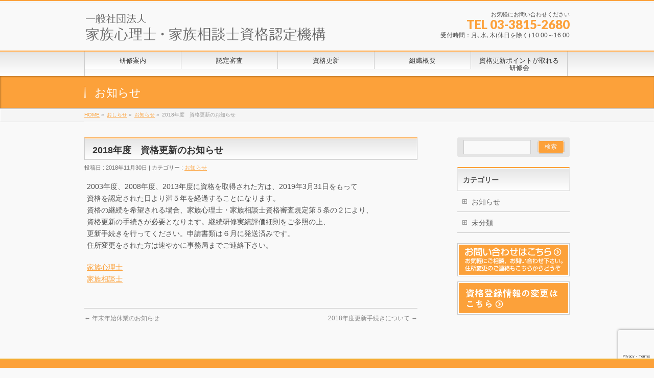

--- FILE ---
content_type: text/html; charset=UTF-8
request_url: https://kazokushinrishi.jp/news/2018%E5%B9%B4%E5%BA%A6%E3%80%80%E8%B3%87%E6%A0%BC%E6%9B%B4%E6%96%B0%E3%81%AE%E3%81%8A%E7%9F%A5%E3%82%89%E3%81%9B/
body_size: 13750
content:

<!DOCTYPE html>
<!--[if IE]>
<meta http-equiv="X-UA-Compatible" content="IE=Edge">
<![endif]-->
<html xmlns:fb="http://ogp.me/ns/fb#" lang="ja">
<head>
<!-- Google Tag Manager -->
<script>(function(w,d,s,l,i){w[l]=w[l]||[];w[l].push({'gtm.start':
new Date().getTime(),event:'gtm.js'});var f=d.getElementsByTagName(s)[0],
j=d.createElement(s),dl=l!='dataLayer'?'&l='+l:'';j.async=true;j.src=
'https://www.googletagmanager.com/gtm.js?id='+i+dl;f.parentNode.insertBefore(j,f);
})(window,document,'script','dataLayer','GTM-NKFRLP2');</script>
<!-- End Google Tag Manager -->
<meta charset="UTF-8" />
<link rel="start" href="https://kazokushinrishi.jp" title="HOME" />

<meta id="viewport" name="viewport" content="width=device-width, initial-scale=1">
<title>2018年度　資格更新のお知らせ | 一般社団法人 家族心理士・家族相談士資格認定機構</title>
<meta name='robots' content='max-image-preview:large' />
<meta name="keywords" content="家族心理士, 家族心理士補, 家族相談士, 心理士, 心理士補, 相談士, 家族, 支援, 援助, ファミリー, FPC, 認定機構" />
<link rel='dns-prefetch' href='//fonts.googleapis.com' />
<link rel="alternate" type="application/rss+xml" title="一般社団法人 家族心理士・家族相談士資格認定機構 &raquo; フィード" href="https://kazokushinrishi.jp/feed/" />
<link rel="alternate" type="application/rss+xml" title="一般社団法人 家族心理士・家族相談士資格認定機構 &raquo; コメントフィード" href="https://kazokushinrishi.jp/comments/feed/" />
<link rel="alternate" title="oEmbed (JSON)" type="application/json+oembed" href="https://kazokushinrishi.jp/wp-json/oembed/1.0/embed?url=https%3A%2F%2Fkazokushinrishi.jp%2Fnews%2F2018%25e5%25b9%25b4%25e5%25ba%25a6%25e3%2580%2580%25e8%25b3%2587%25e6%25a0%25bc%25e6%259b%25b4%25e6%2596%25b0%25e3%2581%25ae%25e3%2581%258a%25e7%259f%25a5%25e3%2582%2589%25e3%2581%259b%2F" />
<link rel="alternate" title="oEmbed (XML)" type="text/xml+oembed" href="https://kazokushinrishi.jp/wp-json/oembed/1.0/embed?url=https%3A%2F%2Fkazokushinrishi.jp%2Fnews%2F2018%25e5%25b9%25b4%25e5%25ba%25a6%25e3%2580%2580%25e8%25b3%2587%25e6%25a0%25bc%25e6%259b%25b4%25e6%2596%25b0%25e3%2581%25ae%25e3%2581%258a%25e7%259f%25a5%25e3%2582%2589%25e3%2581%259b%2F&#038;format=xml" />
<meta name="description" content="2003年度、2008年度、2013年度に資格を取得された方は、2019年3月31日をもって資格を認定された日より満５年を経過することになります。資格の継続を希望される場合、家族心理士・家族相談士資格審査規定第５条の２により、資格更新の手続きが必要となります。継続研修実績評価細則をご参照の上、更新手続きを行ってください。申請書類は６月に発送済みです。住所変更をされた方は速やかに事務局までご連絡下さい。家族心理士家族相談士" />
<style id='wp-img-auto-sizes-contain-inline-css' type='text/css'>
img:is([sizes=auto i],[sizes^="auto," i]){contain-intrinsic-size:3000px 1500px}
/*# sourceURL=wp-img-auto-sizes-contain-inline-css */
</style>
<style id='wp-emoji-styles-inline-css' type='text/css'>

	img.wp-smiley, img.emoji {
		display: inline !important;
		border: none !important;
		box-shadow: none !important;
		height: 1em !important;
		width: 1em !important;
		margin: 0 0.07em !important;
		vertical-align: -0.1em !important;
		background: none !important;
		padding: 0 !important;
	}
/*# sourceURL=wp-emoji-styles-inline-css */
</style>
<style id='wp-block-library-inline-css' type='text/css'>
:root{--wp-block-synced-color:#7a00df;--wp-block-synced-color--rgb:122,0,223;--wp-bound-block-color:var(--wp-block-synced-color);--wp-editor-canvas-background:#ddd;--wp-admin-theme-color:#007cba;--wp-admin-theme-color--rgb:0,124,186;--wp-admin-theme-color-darker-10:#006ba1;--wp-admin-theme-color-darker-10--rgb:0,107,160.5;--wp-admin-theme-color-darker-20:#005a87;--wp-admin-theme-color-darker-20--rgb:0,90,135;--wp-admin-border-width-focus:2px}@media (min-resolution:192dpi){:root{--wp-admin-border-width-focus:1.5px}}.wp-element-button{cursor:pointer}:root .has-very-light-gray-background-color{background-color:#eee}:root .has-very-dark-gray-background-color{background-color:#313131}:root .has-very-light-gray-color{color:#eee}:root .has-very-dark-gray-color{color:#313131}:root .has-vivid-green-cyan-to-vivid-cyan-blue-gradient-background{background:linear-gradient(135deg,#00d084,#0693e3)}:root .has-purple-crush-gradient-background{background:linear-gradient(135deg,#34e2e4,#4721fb 50%,#ab1dfe)}:root .has-hazy-dawn-gradient-background{background:linear-gradient(135deg,#faaca8,#dad0ec)}:root .has-subdued-olive-gradient-background{background:linear-gradient(135deg,#fafae1,#67a671)}:root .has-atomic-cream-gradient-background{background:linear-gradient(135deg,#fdd79a,#004a59)}:root .has-nightshade-gradient-background{background:linear-gradient(135deg,#330968,#31cdcf)}:root .has-midnight-gradient-background{background:linear-gradient(135deg,#020381,#2874fc)}:root{--wp--preset--font-size--normal:16px;--wp--preset--font-size--huge:42px}.has-regular-font-size{font-size:1em}.has-larger-font-size{font-size:2.625em}.has-normal-font-size{font-size:var(--wp--preset--font-size--normal)}.has-huge-font-size{font-size:var(--wp--preset--font-size--huge)}.has-text-align-center{text-align:center}.has-text-align-left{text-align:left}.has-text-align-right{text-align:right}.has-fit-text{white-space:nowrap!important}#end-resizable-editor-section{display:none}.aligncenter{clear:both}.items-justified-left{justify-content:flex-start}.items-justified-center{justify-content:center}.items-justified-right{justify-content:flex-end}.items-justified-space-between{justify-content:space-between}.screen-reader-text{border:0;clip-path:inset(50%);height:1px;margin:-1px;overflow:hidden;padding:0;position:absolute;width:1px;word-wrap:normal!important}.screen-reader-text:focus{background-color:#ddd;clip-path:none;color:#444;display:block;font-size:1em;height:auto;left:5px;line-height:normal;padding:15px 23px 14px;text-decoration:none;top:5px;width:auto;z-index:100000}html :where(.has-border-color){border-style:solid}html :where([style*=border-top-color]){border-top-style:solid}html :where([style*=border-right-color]){border-right-style:solid}html :where([style*=border-bottom-color]){border-bottom-style:solid}html :where([style*=border-left-color]){border-left-style:solid}html :where([style*=border-width]){border-style:solid}html :where([style*=border-top-width]){border-top-style:solid}html :where([style*=border-right-width]){border-right-style:solid}html :where([style*=border-bottom-width]){border-bottom-style:solid}html :where([style*=border-left-width]){border-left-style:solid}html :where(img[class*=wp-image-]){height:auto;max-width:100%}:where(figure){margin:0 0 1em}html :where(.is-position-sticky){--wp-admin--admin-bar--position-offset:var(--wp-admin--admin-bar--height,0px)}@media screen and (max-width:600px){html :where(.is-position-sticky){--wp-admin--admin-bar--position-offset:0px}}

/*# sourceURL=wp-block-library-inline-css */
</style><style id='wp-block-image-inline-css' type='text/css'>
.wp-block-image>a,.wp-block-image>figure>a{display:inline-block}.wp-block-image img{box-sizing:border-box;height:auto;max-width:100%;vertical-align:bottom}@media not (prefers-reduced-motion){.wp-block-image img.hide{visibility:hidden}.wp-block-image img.show{animation:show-content-image .4s}}.wp-block-image[style*=border-radius] img,.wp-block-image[style*=border-radius]>a{border-radius:inherit}.wp-block-image.has-custom-border img{box-sizing:border-box}.wp-block-image.aligncenter{text-align:center}.wp-block-image.alignfull>a,.wp-block-image.alignwide>a{width:100%}.wp-block-image.alignfull img,.wp-block-image.alignwide img{height:auto;width:100%}.wp-block-image .aligncenter,.wp-block-image .alignleft,.wp-block-image .alignright,.wp-block-image.aligncenter,.wp-block-image.alignleft,.wp-block-image.alignright{display:table}.wp-block-image .aligncenter>figcaption,.wp-block-image .alignleft>figcaption,.wp-block-image .alignright>figcaption,.wp-block-image.aligncenter>figcaption,.wp-block-image.alignleft>figcaption,.wp-block-image.alignright>figcaption{caption-side:bottom;display:table-caption}.wp-block-image .alignleft{float:left;margin:.5em 1em .5em 0}.wp-block-image .alignright{float:right;margin:.5em 0 .5em 1em}.wp-block-image .aligncenter{margin-left:auto;margin-right:auto}.wp-block-image :where(figcaption){margin-bottom:1em;margin-top:.5em}.wp-block-image.is-style-circle-mask img{border-radius:9999px}@supports ((-webkit-mask-image:none) or (mask-image:none)) or (-webkit-mask-image:none){.wp-block-image.is-style-circle-mask img{border-radius:0;-webkit-mask-image:url('data:image/svg+xml;utf8,<svg viewBox="0 0 100 100" xmlns="http://www.w3.org/2000/svg"><circle cx="50" cy="50" r="50"/></svg>');mask-image:url('data:image/svg+xml;utf8,<svg viewBox="0 0 100 100" xmlns="http://www.w3.org/2000/svg"><circle cx="50" cy="50" r="50"/></svg>');mask-mode:alpha;-webkit-mask-position:center;mask-position:center;-webkit-mask-repeat:no-repeat;mask-repeat:no-repeat;-webkit-mask-size:contain;mask-size:contain}}:root :where(.wp-block-image.is-style-rounded img,.wp-block-image .is-style-rounded img){border-radius:9999px}.wp-block-image figure{margin:0}.wp-lightbox-container{display:flex;flex-direction:column;position:relative}.wp-lightbox-container img{cursor:zoom-in}.wp-lightbox-container img:hover+button{opacity:1}.wp-lightbox-container button{align-items:center;backdrop-filter:blur(16px) saturate(180%);background-color:#5a5a5a40;border:none;border-radius:4px;cursor:zoom-in;display:flex;height:20px;justify-content:center;opacity:0;padding:0;position:absolute;right:16px;text-align:center;top:16px;width:20px;z-index:100}@media not (prefers-reduced-motion){.wp-lightbox-container button{transition:opacity .2s ease}}.wp-lightbox-container button:focus-visible{outline:3px auto #5a5a5a40;outline:3px auto -webkit-focus-ring-color;outline-offset:3px}.wp-lightbox-container button:hover{cursor:pointer;opacity:1}.wp-lightbox-container button:focus{opacity:1}.wp-lightbox-container button:focus,.wp-lightbox-container button:hover,.wp-lightbox-container button:not(:hover):not(:active):not(.has-background){background-color:#5a5a5a40;border:none}.wp-lightbox-overlay{box-sizing:border-box;cursor:zoom-out;height:100vh;left:0;overflow:hidden;position:fixed;top:0;visibility:hidden;width:100%;z-index:100000}.wp-lightbox-overlay .close-button{align-items:center;cursor:pointer;display:flex;justify-content:center;min-height:40px;min-width:40px;padding:0;position:absolute;right:calc(env(safe-area-inset-right) + 16px);top:calc(env(safe-area-inset-top) + 16px);z-index:5000000}.wp-lightbox-overlay .close-button:focus,.wp-lightbox-overlay .close-button:hover,.wp-lightbox-overlay .close-button:not(:hover):not(:active):not(.has-background){background:none;border:none}.wp-lightbox-overlay .lightbox-image-container{height:var(--wp--lightbox-container-height);left:50%;overflow:hidden;position:absolute;top:50%;transform:translate(-50%,-50%);transform-origin:top left;width:var(--wp--lightbox-container-width);z-index:9999999999}.wp-lightbox-overlay .wp-block-image{align-items:center;box-sizing:border-box;display:flex;height:100%;justify-content:center;margin:0;position:relative;transform-origin:0 0;width:100%;z-index:3000000}.wp-lightbox-overlay .wp-block-image img{height:var(--wp--lightbox-image-height);min-height:var(--wp--lightbox-image-height);min-width:var(--wp--lightbox-image-width);width:var(--wp--lightbox-image-width)}.wp-lightbox-overlay .wp-block-image figcaption{display:none}.wp-lightbox-overlay button{background:none;border:none}.wp-lightbox-overlay .scrim{background-color:#fff;height:100%;opacity:.9;position:absolute;width:100%;z-index:2000000}.wp-lightbox-overlay.active{visibility:visible}@media not (prefers-reduced-motion){.wp-lightbox-overlay.active{animation:turn-on-visibility .25s both}.wp-lightbox-overlay.active img{animation:turn-on-visibility .35s both}.wp-lightbox-overlay.show-closing-animation:not(.active){animation:turn-off-visibility .35s both}.wp-lightbox-overlay.show-closing-animation:not(.active) img{animation:turn-off-visibility .25s both}.wp-lightbox-overlay.zoom.active{animation:none;opacity:1;visibility:visible}.wp-lightbox-overlay.zoom.active .lightbox-image-container{animation:lightbox-zoom-in .4s}.wp-lightbox-overlay.zoom.active .lightbox-image-container img{animation:none}.wp-lightbox-overlay.zoom.active .scrim{animation:turn-on-visibility .4s forwards}.wp-lightbox-overlay.zoom.show-closing-animation:not(.active){animation:none}.wp-lightbox-overlay.zoom.show-closing-animation:not(.active) .lightbox-image-container{animation:lightbox-zoom-out .4s}.wp-lightbox-overlay.zoom.show-closing-animation:not(.active) .lightbox-image-container img{animation:none}.wp-lightbox-overlay.zoom.show-closing-animation:not(.active) .scrim{animation:turn-off-visibility .4s forwards}}@keyframes show-content-image{0%{visibility:hidden}99%{visibility:hidden}to{visibility:visible}}@keyframes turn-on-visibility{0%{opacity:0}to{opacity:1}}@keyframes turn-off-visibility{0%{opacity:1;visibility:visible}99%{opacity:0;visibility:visible}to{opacity:0;visibility:hidden}}@keyframes lightbox-zoom-in{0%{transform:translate(calc((-100vw + var(--wp--lightbox-scrollbar-width))/2 + var(--wp--lightbox-initial-left-position)),calc(-50vh + var(--wp--lightbox-initial-top-position))) scale(var(--wp--lightbox-scale))}to{transform:translate(-50%,-50%) scale(1)}}@keyframes lightbox-zoom-out{0%{transform:translate(-50%,-50%) scale(1);visibility:visible}99%{visibility:visible}to{transform:translate(calc((-100vw + var(--wp--lightbox-scrollbar-width))/2 + var(--wp--lightbox-initial-left-position)),calc(-50vh + var(--wp--lightbox-initial-top-position))) scale(var(--wp--lightbox-scale));visibility:hidden}}
/*# sourceURL=https://kazokushinrishi.jp/wp-includes/blocks/image/style.min.css */
</style>
<style id='global-styles-inline-css' type='text/css'>
:root{--wp--preset--aspect-ratio--square: 1;--wp--preset--aspect-ratio--4-3: 4/3;--wp--preset--aspect-ratio--3-4: 3/4;--wp--preset--aspect-ratio--3-2: 3/2;--wp--preset--aspect-ratio--2-3: 2/3;--wp--preset--aspect-ratio--16-9: 16/9;--wp--preset--aspect-ratio--9-16: 9/16;--wp--preset--color--black: #000000;--wp--preset--color--cyan-bluish-gray: #abb8c3;--wp--preset--color--white: #ffffff;--wp--preset--color--pale-pink: #f78da7;--wp--preset--color--vivid-red: #cf2e2e;--wp--preset--color--luminous-vivid-orange: #ff6900;--wp--preset--color--luminous-vivid-amber: #fcb900;--wp--preset--color--light-green-cyan: #7bdcb5;--wp--preset--color--vivid-green-cyan: #00d084;--wp--preset--color--pale-cyan-blue: #8ed1fc;--wp--preset--color--vivid-cyan-blue: #0693e3;--wp--preset--color--vivid-purple: #9b51e0;--wp--preset--gradient--vivid-cyan-blue-to-vivid-purple: linear-gradient(135deg,rgb(6,147,227) 0%,rgb(155,81,224) 100%);--wp--preset--gradient--light-green-cyan-to-vivid-green-cyan: linear-gradient(135deg,rgb(122,220,180) 0%,rgb(0,208,130) 100%);--wp--preset--gradient--luminous-vivid-amber-to-luminous-vivid-orange: linear-gradient(135deg,rgb(252,185,0) 0%,rgb(255,105,0) 100%);--wp--preset--gradient--luminous-vivid-orange-to-vivid-red: linear-gradient(135deg,rgb(255,105,0) 0%,rgb(207,46,46) 100%);--wp--preset--gradient--very-light-gray-to-cyan-bluish-gray: linear-gradient(135deg,rgb(238,238,238) 0%,rgb(169,184,195) 100%);--wp--preset--gradient--cool-to-warm-spectrum: linear-gradient(135deg,rgb(74,234,220) 0%,rgb(151,120,209) 20%,rgb(207,42,186) 40%,rgb(238,44,130) 60%,rgb(251,105,98) 80%,rgb(254,248,76) 100%);--wp--preset--gradient--blush-light-purple: linear-gradient(135deg,rgb(255,206,236) 0%,rgb(152,150,240) 100%);--wp--preset--gradient--blush-bordeaux: linear-gradient(135deg,rgb(254,205,165) 0%,rgb(254,45,45) 50%,rgb(107,0,62) 100%);--wp--preset--gradient--luminous-dusk: linear-gradient(135deg,rgb(255,203,112) 0%,rgb(199,81,192) 50%,rgb(65,88,208) 100%);--wp--preset--gradient--pale-ocean: linear-gradient(135deg,rgb(255,245,203) 0%,rgb(182,227,212) 50%,rgb(51,167,181) 100%);--wp--preset--gradient--electric-grass: linear-gradient(135deg,rgb(202,248,128) 0%,rgb(113,206,126) 100%);--wp--preset--gradient--midnight: linear-gradient(135deg,rgb(2,3,129) 0%,rgb(40,116,252) 100%);--wp--preset--font-size--small: 13px;--wp--preset--font-size--medium: 20px;--wp--preset--font-size--large: 36px;--wp--preset--font-size--x-large: 42px;--wp--preset--spacing--20: 0.44rem;--wp--preset--spacing--30: 0.67rem;--wp--preset--spacing--40: 1rem;--wp--preset--spacing--50: 1.5rem;--wp--preset--spacing--60: 2.25rem;--wp--preset--spacing--70: 3.38rem;--wp--preset--spacing--80: 5.06rem;--wp--preset--shadow--natural: 6px 6px 9px rgba(0, 0, 0, 0.2);--wp--preset--shadow--deep: 12px 12px 50px rgba(0, 0, 0, 0.4);--wp--preset--shadow--sharp: 6px 6px 0px rgba(0, 0, 0, 0.2);--wp--preset--shadow--outlined: 6px 6px 0px -3px rgb(255, 255, 255), 6px 6px rgb(0, 0, 0);--wp--preset--shadow--crisp: 6px 6px 0px rgb(0, 0, 0);}:where(.is-layout-flex){gap: 0.5em;}:where(.is-layout-grid){gap: 0.5em;}body .is-layout-flex{display: flex;}.is-layout-flex{flex-wrap: wrap;align-items: center;}.is-layout-flex > :is(*, div){margin: 0;}body .is-layout-grid{display: grid;}.is-layout-grid > :is(*, div){margin: 0;}:where(.wp-block-columns.is-layout-flex){gap: 2em;}:where(.wp-block-columns.is-layout-grid){gap: 2em;}:where(.wp-block-post-template.is-layout-flex){gap: 1.25em;}:where(.wp-block-post-template.is-layout-grid){gap: 1.25em;}.has-black-color{color: var(--wp--preset--color--black) !important;}.has-cyan-bluish-gray-color{color: var(--wp--preset--color--cyan-bluish-gray) !important;}.has-white-color{color: var(--wp--preset--color--white) !important;}.has-pale-pink-color{color: var(--wp--preset--color--pale-pink) !important;}.has-vivid-red-color{color: var(--wp--preset--color--vivid-red) !important;}.has-luminous-vivid-orange-color{color: var(--wp--preset--color--luminous-vivid-orange) !important;}.has-luminous-vivid-amber-color{color: var(--wp--preset--color--luminous-vivid-amber) !important;}.has-light-green-cyan-color{color: var(--wp--preset--color--light-green-cyan) !important;}.has-vivid-green-cyan-color{color: var(--wp--preset--color--vivid-green-cyan) !important;}.has-pale-cyan-blue-color{color: var(--wp--preset--color--pale-cyan-blue) !important;}.has-vivid-cyan-blue-color{color: var(--wp--preset--color--vivid-cyan-blue) !important;}.has-vivid-purple-color{color: var(--wp--preset--color--vivid-purple) !important;}.has-black-background-color{background-color: var(--wp--preset--color--black) !important;}.has-cyan-bluish-gray-background-color{background-color: var(--wp--preset--color--cyan-bluish-gray) !important;}.has-white-background-color{background-color: var(--wp--preset--color--white) !important;}.has-pale-pink-background-color{background-color: var(--wp--preset--color--pale-pink) !important;}.has-vivid-red-background-color{background-color: var(--wp--preset--color--vivid-red) !important;}.has-luminous-vivid-orange-background-color{background-color: var(--wp--preset--color--luminous-vivid-orange) !important;}.has-luminous-vivid-amber-background-color{background-color: var(--wp--preset--color--luminous-vivid-amber) !important;}.has-light-green-cyan-background-color{background-color: var(--wp--preset--color--light-green-cyan) !important;}.has-vivid-green-cyan-background-color{background-color: var(--wp--preset--color--vivid-green-cyan) !important;}.has-pale-cyan-blue-background-color{background-color: var(--wp--preset--color--pale-cyan-blue) !important;}.has-vivid-cyan-blue-background-color{background-color: var(--wp--preset--color--vivid-cyan-blue) !important;}.has-vivid-purple-background-color{background-color: var(--wp--preset--color--vivid-purple) !important;}.has-black-border-color{border-color: var(--wp--preset--color--black) !important;}.has-cyan-bluish-gray-border-color{border-color: var(--wp--preset--color--cyan-bluish-gray) !important;}.has-white-border-color{border-color: var(--wp--preset--color--white) !important;}.has-pale-pink-border-color{border-color: var(--wp--preset--color--pale-pink) !important;}.has-vivid-red-border-color{border-color: var(--wp--preset--color--vivid-red) !important;}.has-luminous-vivid-orange-border-color{border-color: var(--wp--preset--color--luminous-vivid-orange) !important;}.has-luminous-vivid-amber-border-color{border-color: var(--wp--preset--color--luminous-vivid-amber) !important;}.has-light-green-cyan-border-color{border-color: var(--wp--preset--color--light-green-cyan) !important;}.has-vivid-green-cyan-border-color{border-color: var(--wp--preset--color--vivid-green-cyan) !important;}.has-pale-cyan-blue-border-color{border-color: var(--wp--preset--color--pale-cyan-blue) !important;}.has-vivid-cyan-blue-border-color{border-color: var(--wp--preset--color--vivid-cyan-blue) !important;}.has-vivid-purple-border-color{border-color: var(--wp--preset--color--vivid-purple) !important;}.has-vivid-cyan-blue-to-vivid-purple-gradient-background{background: var(--wp--preset--gradient--vivid-cyan-blue-to-vivid-purple) !important;}.has-light-green-cyan-to-vivid-green-cyan-gradient-background{background: var(--wp--preset--gradient--light-green-cyan-to-vivid-green-cyan) !important;}.has-luminous-vivid-amber-to-luminous-vivid-orange-gradient-background{background: var(--wp--preset--gradient--luminous-vivid-amber-to-luminous-vivid-orange) !important;}.has-luminous-vivid-orange-to-vivid-red-gradient-background{background: var(--wp--preset--gradient--luminous-vivid-orange-to-vivid-red) !important;}.has-very-light-gray-to-cyan-bluish-gray-gradient-background{background: var(--wp--preset--gradient--very-light-gray-to-cyan-bluish-gray) !important;}.has-cool-to-warm-spectrum-gradient-background{background: var(--wp--preset--gradient--cool-to-warm-spectrum) !important;}.has-blush-light-purple-gradient-background{background: var(--wp--preset--gradient--blush-light-purple) !important;}.has-blush-bordeaux-gradient-background{background: var(--wp--preset--gradient--blush-bordeaux) !important;}.has-luminous-dusk-gradient-background{background: var(--wp--preset--gradient--luminous-dusk) !important;}.has-pale-ocean-gradient-background{background: var(--wp--preset--gradient--pale-ocean) !important;}.has-electric-grass-gradient-background{background: var(--wp--preset--gradient--electric-grass) !important;}.has-midnight-gradient-background{background: var(--wp--preset--gradient--midnight) !important;}.has-small-font-size{font-size: var(--wp--preset--font-size--small) !important;}.has-medium-font-size{font-size: var(--wp--preset--font-size--medium) !important;}.has-large-font-size{font-size: var(--wp--preset--font-size--large) !important;}.has-x-large-font-size{font-size: var(--wp--preset--font-size--x-large) !important;}
/*# sourceURL=global-styles-inline-css */
</style>

<style id='classic-theme-styles-inline-css' type='text/css'>
/*! This file is auto-generated */
.wp-block-button__link{color:#fff;background-color:#32373c;border-radius:9999px;box-shadow:none;text-decoration:none;padding:calc(.667em + 2px) calc(1.333em + 2px);font-size:1.125em}.wp-block-file__button{background:#32373c;color:#fff;text-decoration:none}
/*# sourceURL=/wp-includes/css/classic-themes.min.css */
</style>
<link rel='stylesheet' id='contact-form-7-css' href='https://kazokushinrishi.jp/wp-content/plugins/contact-form-7/includes/css/styles.css?ver=6.1' type='text/css' media='all' />
<link rel='stylesheet' id='swpm.common-css' href='https://kazokushinrishi.jp/wp-content/plugins/simple-membership/css/swpm.common.css?ver=4.6.5' type='text/css' media='all' />
<link rel='stylesheet' id='Biz_Vektor_common_style-css' href='https://kazokushinrishi.jp/wp-content/themes/biz-vektor/css/bizvektor_common_min.css?ver=1.11.1' type='text/css' media='all' />
<link rel='stylesheet' id='Biz_Vektor_Design_style-css' href='https://kazokushinrishi.jp/wp-content/themes/biz-vektor/design_skins/001/001.css?ver=1.11.1' type='text/css' media='all' />
<link rel='stylesheet' id='Biz_Vektor_plugin_sns_style-css' href='https://kazokushinrishi.jp/wp-content/themes/biz-vektor/plugins/sns/style_bizvektor_sns.css?ver=6.9' type='text/css' media='all' />
<link rel='stylesheet' id='Biz_Vektor_add_web_fonts-css' href='//fonts.googleapis.com/css?family=Droid+Sans%3A700%7CLato%3A900%7CAnton&#038;ver=6.9' type='text/css' media='all' />
<script type="text/javascript" src="https://kazokushinrishi.jp/wp-includes/js/jquery/jquery.min.js?ver=3.7.1" id="jquery-core-js"></script>
<script type="text/javascript" src="https://kazokushinrishi.jp/wp-includes/js/jquery/jquery-migrate.min.js?ver=3.4.1" id="jquery-migrate-js"></script>
<link rel="https://api.w.org/" href="https://kazokushinrishi.jp/wp-json/" /><link rel="alternate" title="JSON" type="application/json" href="https://kazokushinrishi.jp/wp-json/wp/v2/posts/353" /><link rel="EditURI" type="application/rsd+xml" title="RSD" href="https://kazokushinrishi.jp/xmlrpc.php?rsd" />
<link rel="canonical" href="https://kazokushinrishi.jp/news/2018%e5%b9%b4%e5%ba%a6%e3%80%80%e8%b3%87%e6%a0%bc%e6%9b%b4%e6%96%b0%e3%81%ae%e3%81%8a%e7%9f%a5%e3%82%89%e3%81%9b/" />
<link rel='shortlink' href='https://kazokushinrishi.jp/?p=353' />
<style>.grecaptcha-hide{visibility: hidden !important;}</style>
		<!-- [ BizVektor OGP ] -->
<meta property="og:site_name" content="一般社団法人 家族心理士・家族相談士資格認定機構" />
<meta property="og:url" content="https://kazokushinrishi.jp/news/2018%e5%b9%b4%e5%ba%a6%e3%80%80%e8%b3%87%e6%a0%bc%e6%9b%b4%e6%96%b0%e3%81%ae%e3%81%8a%e7%9f%a5%e3%82%89%e3%81%9b/" />
<meta property="fb:app_id" content="" />
<meta property="og:type" content="article" />
<meta property="og:title" content="2018年度　資格更新のお知らせ | 一般社団法人 家族心理士・家族相談士資格認定機構" />
<meta property="og:description" content="2003年度、2008年度、2013年度に資格を取得された方は、2019年3月31日をもって 資格を認定された日より満５年を経過することになります。 資格の継続を希望される場合、家族心理士・家族相談士資格審査規定第５条の２により、 資格更新の手続きが必要となります。継続研修実績評価細則をご参照の上、 更新手続きを行ってください。申請書類は６月に発送済みです。 住所変更をされた方は速やかに事務局までご連絡下さい。  家族心理士 家族相談士" />
<!-- [ /BizVektor OGP ] -->
<!--[if lte IE 8]>
<link rel="stylesheet" type="text/css" media="all" href="https://kazokushinrishi.jp/wp-content/themes/biz-vektor/design_skins/001/001_oldie.css" />
<![endif]-->
<link rel="pingback" href="https://kazokushinrishi.jp/xmlrpc.php" />
		<style type="text/css" id="wp-custom-css">
			@media (min-width: 970px) {
    #main #container .content {
        width: 652px;
    }
}

span.wpcf7-form-control-wrap {
    overflow: visible !important;
}		</style>
				<style type="text/css">
a	{ color:#fca13a; }
a:hover	{ color:#f2b130;}

a.btn,
.linkBtn.linkBtnS a,
.linkBtn.linkBtnM a,
.moreLink a,
.btn.btnS a,
.btn.btnM a,
.btn.btnL a,
.content p.btn.btnL input,
input[type=button],
input[type=submit],
#searchform input[type=submit],
p.form-submit input[type=submit],
form#searchform input#searchsubmit,
.content form input.wpcf7-submit,
#confirm-button input	{ background-color:#fca13a;color:#f5f5f5; }

.moreLink a:hover,
.btn.btnS a:hover,
.btn.btnM a:hover,
.btn.btnL a:hover	{ background-color:#f2b130; color:#f5f5f5;}

#headerTop { border-top-color:#fca13a;}
#header #headContact #headContactTel	{color:#fca13a;}

#gMenu	{ border-top:2px solid #fca13a; }
#gMenu h3.assistive-text {
background-color:#fca13a;
border-right:1px solid #f2b130;
background: -webkit-gradient(linear, 0 0, 0 bottom, from(#fca13a), to(#f2b130));
background: -moz-linear-gradient(#fca13a, #f2b130);
background: linear-gradient(#fca13a, #f2b130);
-ms-filter: "progid:DXImageTransform.Microsoft.Gradient(StartColorStr=#fca13a, EndColorStr=#f2b130)";
}

#gMenu .menu li.current_page_item > a,
#gMenu .menu li > a:hover { background-color:#fca13a; }

#pageTitBnr	{ background-color:#fca13a; }

#panList a	{ color:#fca13a; }
#panList a:hover	{ color:#f2b130; }

.content h2,
.content h1.contentTitle,
.content h1.entryPostTitle { border-top:2px solid #fca13a;}
.content h3	{ border-left-color:#fca13a;}
.content h4,
.content dt	{ color:#fca13a; }

.content .infoList .infoCate a:hover	{ background-color:#fca13a; }

.content .child_page_block h4 a	{ border-color:#fca13a; }
.content .child_page_block h4 a:hover,
.content .child_page_block p a:hover	{ color:#fca13a; }

.content .childPageBox ul li.current_page_item li a	{ color:#fca13a; }

.content .mainFootContact p.mainFootTxt span.mainFootTel	{ color:#fca13a; }
.content .mainFootContact .mainFootBt a			{ background-color:#fca13a; }
.content .mainFootContact .mainFootBt a:hover	{ background-color:#f2b130; }

.sideTower .localHead	{ border-top-color:#fca13a; }
.sideTower li.sideBnr#sideContact a		{ background-color:#fca13a; }
.sideTower li.sideBnr#sideContact a:hover	{ background-color:#f2b130; }
.sideTower .sideWidget h4	{ border-left-color:#fca13a; }

#pagetop a	{ background-color:#fca13a; }
#footMenu	{ background-color:#fca13a;border-top-color:#f2b130; }

#topMainBnr	{ background-color:#fca13a; }
#topMainBnrFrame a.slideFrame:hover	{ border:4px solid #f2b130; }

#topPr .topPrInner h3	{ border-left-color:#fca13a ; }
#topPr .topPrInner p.moreLink a	{ background-color:#fca13a; }
#topPr .topPrInner p.moreLink a:hover { background-color:#f2b130; }

.paging span,
.paging a	{ color:#fca13a;border:1px solid #fca13a; }
.paging span.current,
.paging a:hover	{ background-color:#fca13a; }

@media (min-width: 770px) {
#gMenu .menu > li.current_page_item > a,
#gMenu .menu > li.current-menu-item > a,
#gMenu .menu > li.current_page_ancestor > a ,
#gMenu .menu > li.current-page-ancestor > a ,
#gMenu .menu > li > a:hover	{
background-color:#fca13a;
border-right:1px solid #f2b130;
background: -webkit-gradient(linear, 0 0, 0 bottom, from(#fca13a), to(#f2b130));
background: -moz-linear-gradient(#fca13a, #f2b130);
background: linear-gradient(#fca13a, #f2b130);
-ms-filter: "progid:DXImageTransform.Microsoft.Gradient(StartColorStr=#fca13a, EndColorStr=#f2b130)";
}
}
		</style>
<!--[if lte IE 8]>
<style type="text/css">
#gMenu .menu > li.current_page_item > a,
#gMenu .menu > li.current_menu_item > a,
#gMenu .menu > li.current_page_ancestor > a ,
#gMenu .menu > li.current-page-ancestor > a ,
#gMenu .menu > li > a:hover	{
background-color:#fca13a;
border-right:1px solid #f2b130;
background: -webkit-gradient(linear, 0 0, 0 bottom, from(#fca13a), to(#f2b130));
background: -moz-linear-gradient(#fca13a, #f2b130);
background: linear-gradient(#fca13a, #f2b130);
-ms-filter: "progid:DXImageTransform.Microsoft.Gradient(StartColorStr=#fca13a, EndColorStr=#f2b130)";
}
</style>
<![endif]-->

	<style type="text/css">
/*-------------------------------------------*/
/*	menu divide
/*-------------------------------------------*/
@media (min-width: 970px) {
#gMenu.itemClose .menu, #gMenu.itemOpen .menu { display: -webkit-flex; display: flex; }
#gMenu .menu > li { width:100%; }
}
</style>
<style type="text/css">
/*-------------------------------------------*/
/*	font
/*-------------------------------------------*/
h1,h2,h3,h4,h4,h5,h6,#header #site-title,#pageTitBnr #pageTitInner #pageTit,#content .leadTxt,#sideTower .localHead {font-family: "ヒラギノ角ゴ Pro W3","Hiragino Kaku Gothic Pro","メイリオ",Meiryo,Osaka,"ＭＳ Ｐゴシック","MS PGothic",sans-serif; }
#pageTitBnr #pageTitInner #pageTit { font-weight:lighter; }
#gMenu .menu li a strong {font-family: "ヒラギノ角ゴ Pro W3","Hiragino Kaku Gothic Pro","メイリオ",Meiryo,Osaka,"ＭＳ Ｐゴシック","MS PGothic",sans-serif; }
</style>
<link rel="stylesheet" href="https://kazokushinrishi.jp/wp-content/themes/biz-vektor/style.css" type="text/css" media="all" />
<style type="text/css">
body { color: #505050; font-family: Meiryo UI, Calibri, "ヒラギノ角ゴ Pro W3", "Hiragino Kaku Gothic Pro", Osaka, "ＭＳ Ｐゴシック", Arial, "MS PGothic", sans-serif; }
#footer	{ border-top:1px solid #FAFAFA; color:#444444; background-color: #EFEFEF; }
#siteBottom { border-top:1px solid #EFEFEF; background-color:#EFEFEF; }
sup:before { content: "\a0"; }
sup:after { content: "\a0"; }
sup { font-size:70%;  }
/*.notice { font-size: 80%; }*/
.bgred { background: mistyrose!important; }
.red { color: crimson!important; }
.updatepoint{text-indent:-2em;margin-left:2em}
.updated.entry-meta-items { display:none; }
.content form table th, .content form  table td {
    vertical-align: top;
}
span.wpcf7-form-control-wrap.number-2017-method, span.wpcf7-form-control-wrap.number-2018-method, span.wpcf7-form-control-wrap.number-2019-method, span.wpcf7-form-control-wrap.number-2019x-method {
	display:inline; 
}

.content form input[type=text], .content form input[type=email], .content form input[type=tel], .content form textarea {
    position: relative;
    overflow: hidden;
    padding: 5px 10px;
    margin: 5px 5px 5px 0px;
    width: 90%;
	border-radius:0px;
    border: 1px solid #ccc;
    background: #f9f9f9;
    box-shadow: inset 1px 1px 1px rgba(0,0,0,0.1);
    -moz-box-shadow: inset 1px 1px 1px rgba(0,0,0,0.1);
    -webkit-box-shadow: inset 1px 1px 1px rgba(0,0,0,0.1);
}

.fp {
margin-top:10px;
display: inline-block;
vertical-align:top;}

span.wpcf7-form-control-wrap.your-shikaku-01, span.wpcf7-form-control-wrap.your-shikaku-02, span.wpcf7-form-control-wrap.your-shikaku-03 {
	display: inline-block;
	clear:none;
	width:80%;
margin-left:10px;
}



.content form input.wpcf7-submit, #confirm-button input {
    font-size: 12px;
    line-height: 110%;
    text-align: center;
    position: relative;
    width: auto;
    border: none;
    display: inline-block;
    overflow: hidden;
    position: relative;
    white-space: nowrap;
    padding: 8px 20px 6px;
    text-decoration: none;
}

form#searchform input#s {
    padding: 5px;
    background: #f9f9f9;
    border: 1px solid #ccc;
    border-radius:0px;

}

form#searchform input#searchsubmit {
    margin: 0px 10px 0px 0px;
    font-size: 12px;
    line-height: 110%;
}
.badge-red {
color: #fff;
    background-color: #dc3545;}
.badge {
display: inline-block;
    padding: .25em .4em;
    font-size: 75%;
    font-weight: 700;
    line-height: 1;
    text-align: center;
    white-space: nowrap;
    vertical-align: baseline;
    border-radius: .25rem;
}


.table-responsive {
    display: block;
    width: 100%;
    overflow-x: auto;
    -webkit-overflow-scrolling: touch;
    -ms-overflow-style: -ms-autohiding-scrollbar;
}
.table {
    width: 100%;
    margin-bottom: 1rem;
    background-color: transparent;
}

    .table-responsive .table th, .table-responsive .table td { display: block;}

@media (min-width: 660px) {
    .table-responsive .table th, .table-responsive .table td { display: table-cell;}
}

a.btn-form
{
    background-color: #fca13a;
	margin-bottom:10px;
display:block;
}

a.btn-form:hover {
    background-color: #f2b130;
}


/* 機関研修会ページ */
.column-bordered {
  border: 1px solid #000;
  padding: 1em;
  margin-bottom: 1.5em;
  border-radius: 4px; // 任意：角を少し丸く
}

.custom-table-2025 th {
  text-align: center;
}
.custom-table-2025 {
  width: 100%;
  table-layout: fixed;
  border-collapse: collapse;

  th, td {
    padding: 0.5em;
    vertical-align: top;
    word-break: break-word;
  }

  th:nth-child(1), td:nth-child(1) { width: 20px; text-align: center; }
  th:nth-child(2), td:nth-child(2) { width: 100px; white-space: normal; }
  th:nth-child(3), td:nth-child(3) { width: auto; }
  th:nth-child(4), td:nth-child(4) { width: auto; }
}

/* 横スクロールをモバイルだけに限定 */
@media screen and (max-width: 768px) {
  figure.custom-table-2025 {
    display: block;
    overflow-x: auto;
    -webkit-overflow-scrolling: touch;
  }

  .custom-table-2025 table {
    width: 800px;
    min-width: 700px;
  }
}

@media screen and (max-width: 768px) {
  .scrollable-table {
    display: block;
    overflow-x: auto;
    -webkit-overflow-scrolling: touch;
  }

  .scrollable-table table {
    width: 1000px;   // 表の横幅に応じて調整
    min-width: 800px;
  }
}
.scrollable-table th {
  text-align: center;
}</style>
	<script>
jQuery(function($){
    $('.proclass_input').attr('pattern', '^[0-9A-Za-z]+$');
});
</script>







</head>

<body class="wp-singular post-template-default single single-post postid-353 single-format-standard wp-theme-biz-vektor two-column right-sidebar">
<!-- Google Tag Manager (noscript) -->
<noscript><iframe src="https://www.googletagmanager.com/ns.html?id=GTM-NKFRLP2"
height="0" width="0" style="display:none;visibility:hidden"></iframe></noscript>
<!-- End Google Tag Manager (noscript) -->
<div id="fb-root"></div>

<div id="wrap">

<!--[if lte IE 8]>
<div id="eradi_ie_box">
<div class="alert_title">ご利用の <span style="font-weight: bold;">Internet Exproler</span> は古すぎます。</div>
<p>あなたがご利用の Internet Explorer はすでにサポートが終了しているため、正しい表示・動作を保証しておりません。<br />
古い Internet Exproler はセキュリティーの観点からも、<a href="https://www.microsoft.com/ja-jp/windows/lifecycle/iesupport/" target="_blank" >新しいブラウザに移行する事が強く推奨されています。</a><br />
<a href="http://windows.microsoft.com/ja-jp/internet-explorer/" target="_blank" >最新のInternet Exproler</a> や <a href="https://www.microsoft.com/ja-jp/windows/microsoft-edge" target="_blank" >Edge</a> を利用するか、<a href="https://www.google.co.jp/chrome/browser/index.html" target="_blank">Chrome</a> や <a href="https://www.mozilla.org/ja/firefox/new/" target="_blank">Firefox</a> など、より早くて快適なブラウザをご利用ください。</p>
</div>
<![endif]-->

<!-- [ #headerTop ] -->
<div id="headerTop">
<div class="innerBox">
<div id="site-description"></div>
</div>
</div><!-- [ /#headerTop ] -->

<!-- [ #header ] -->
<header id="header" class="header">
<div id="headerInner" class="innerBox">
<!-- [ #headLogo ] -->
<div id="site-title">
<a href="https://kazokushinrishi.jp/" title="一般社団法人 家族心理士・家族相談士資格認定機構" rel="home">
<img src="/wp-content/uploads/2018/03/kazokulogo3.png" alt="一般社団法人 家族心理士・家族相談士資格認定機構" /></a>
</div>
<!-- [ /#headLogo ] -->

<!-- [ #headContact ] -->
<div id="headContact" class="itemClose" onclick="showHide('headContact');"><div id="headContactInner">
<div id="headContactTxt">お気軽にお問い合わせください</div>
<div id="headContactTel">TEL 03-3815-2680</div>
<div id="headContactTime">受付時間：月､水､木(休日を除く) 10:00～16:00</div>
</div></div><!-- [ /#headContact ] -->

</div>
<!-- #headerInner -->
</header>
<!-- [ /#header ] -->


<!-- [ #gMenu ] -->
<div id="gMenu" class="itemClose">
<div id="gMenuInner" class="innerBox">
<h3 class="assistive-text" onclick="showHide('gMenu');"><span>MENU</span></h3>
<div class="skip-link screen-reader-text">
	<a href="#content" title="メニューを飛ばす">メニューを飛ばす</a>
</div>
<div class="menu-top-container"><ul id="menu-top" class="menu"><li id="menu-item-100" class="menu-item menu-item-type-post_type menu-item-object-page menu-item-has-children"><a href="https://kazokushinrishi.jp/training/"><strong>研修案内</strong></a>
<ul class="sub-menu">
	<li id="menu-item-102" class="menu-item menu-item-type-post_type menu-item-object-page"><a href="https://kazokushinrishi.jp/training/workshop/">機構研修会</a></li>
	<li id="menu-item-6219" class="menu-item menu-item-type-post_type menu-item-object-page"><a href="https://kazokushinrishi.jp/past-workshop/">過去の機構研修会</a></li>
	<li id="menu-item-101" class="menu-item menu-item-type-post_type menu-item-object-page"><a href="https://kazokushinrishi.jp/training/training/">家族相談士養成講座</a></li>
</ul>
</li>
<li id="menu-item-97" class="menu-item menu-item-type-post_type menu-item-object-page menu-item-has-children"><a href="https://kazokushinrishi.jp/certification/"><strong>認定審査</strong></a>
<ul class="sub-menu">
	<li id="menu-item-3577" class="menu-item menu-item-type-post_type menu-item-object-page"><a href="https://kazokushinrishi.jp/qualificationsystem/">資格制度について</a></li>
	<li id="menu-item-99" class="menu-item menu-item-type-post_type menu-item-object-page"><a href="https://kazokushinrishi.jp/certification/therapist/">家族心理士</a></li>
	<li id="menu-item-3578" class="menu-item menu-item-type-post_type menu-item-object-page"><a href="https://kazokushinrishi.jp/therapistassistant/">家族心理士補</a></li>
	<li id="menu-item-98" class="menu-item menu-item-type-post_type menu-item-object-page"><a href="https://kazokushinrishi.jp/certification/advisor/">家族相談士</a></li>
</ul>
</li>
<li id="menu-item-94" class="menu-item menu-item-type-post_type menu-item-object-page menu-item-has-children"><a href="https://kazokushinrishi.jp/update/"><strong>資格更新</strong></a>
<ul class="sub-menu">
	<li id="menu-item-96" class="menu-item menu-item-type-post_type menu-item-object-page"><a href="https://kazokushinrishi.jp/update/therapist/">家族心理士</a></li>
	<li id="menu-item-95" class="menu-item menu-item-type-post_type menu-item-object-page"><a href="https://kazokushinrishi.jp/update/advisor/">家族相談士</a></li>
	<li id="menu-item-143" class="menu-item menu-item-type-post_type menu-item-object-page"><a href="https://kazokushinrishi.jp/update/point/">資格更新のためのポイント</a></li>
	<li id="menu-item-144" class="menu-item menu-item-type-post_type menu-item-object-page"><a href="https://kazokushinrishi.jp/update/postponement/">猶予願い</a></li>
</ul>
</li>
<li id="menu-item-145" class="menu-item menu-item-type-post_type menu-item-object-page menu-item-has-children"><a href="https://kazokushinrishi.jp/profile/"><strong>組織概要</strong></a>
<ul class="sub-menu">
	<li id="menu-item-146" class="menu-item menu-item-type-post_type menu-item-object-page"><a href="https://kazokushinrishi.jp/profile/officer/">役員</a></li>
	<li id="menu-item-1281" class="menu-item menu-item-type-custom menu-item-object-custom"><a href="/wp-content/uploads/2021/05/倫理綱領最終版（2021.5.10）.pdf">倫理綱領</a></li>
</ul>
</li>
<li id="menu-item-147" class="menu-item menu-item-type-post_type menu-item-object-page"><a href="https://kazokushinrishi.jp/link/"><strong>資格更新ポイントが取れる研修会</strong></a></li>
</ul></div>
</div><!-- [ /#gMenuInner ] -->
</div>
<!-- [ /#gMenu ] -->


<div id="pageTitBnr">
<div class="innerBox">
<div id="pageTitInner">
<div id="pageTit">
お知らせ</div>
</div><!-- [ /#pageTitInner ] -->
</div>
</div><!-- [ /#pageTitBnr ] -->
<!-- [ #panList ] -->
<div id="panList">
<div id="panListInner" class="innerBox"><ul><li id="panHome" itemprop="itemListElement" itemscope itemtype="http://schema.org/ListItem"><a href="https://kazokushinrishi.jp" itemprop="item"><span itemprop="name">HOME</span></a> &raquo; </li><li itemprop="itemListElement" itemscope itemtype="http://schema.org/ListItem"><a href="https://kazokushinrishi.jp/news/" itemprop="item"><span itemprop="name">おしらせ</span></a> &raquo; </li><li itemprop="itemListElement" itemscope itemtype="http://schema.org/ListItem"><a href="https://kazokushinrishi.jp/category/news/" itemprop="item"><span itemprop="name">お知らせ</span></a> &raquo; </li><li itemprop="itemListElement" itemscope itemtype="http://schema.org/ListItem"><span itemprop="name">2018年度　資格更新のお知らせ</span></li></ul></div>
</div>
<!-- [ /#panList ] -->

<div id="main" class="main">
<!-- [ #container ] -->
<div id="container" class="innerBox">
	<!-- [ #content ] -->
	<div id="content" class="content">

<!-- [ #post- ] -->
<div id="post-353" class="post-353 post type-post status-publish format-standard hentry category-news">
		<h1 class="entryPostTitle entry-title">2018年度　資格更新のお知らせ</h1>
	<div class="entry-meta">
<span class="published">投稿日 : 2018年11月30日</span>
<span class="updated entry-meta-items">最終更新日時 : 2018年12月5日</span>
<span class="vcard author entry-meta-items">投稿者 : <span class="fn">webmaster</span></span>
<span class="tags entry-meta-items">カテゴリー :  <a href="https://kazokushinrishi.jp/category/news/" rel="tag">お知らせ</a></span>
</div>
<!-- .entry-meta -->	<div class="entry-content post-content">
		<p>2003年度、2008年度、2013年度に資格を取得された方は、2019年3月31日をもって<br />
資格を認定された日より満５年を経過することになります。<br />
資格の継続を希望される場合、家族心理士・家族相談士資格審査規定第５条の２により、<br />
資格更新の手続きが必要となります。継続研修実績評価細則をご参照の上、<br />
更新手続きを行ってください。申請書類は６月に発送済みです。<br />
住所変更をされた方は速やかに事務局までご連絡下さい。</p>
<p><a href="https://kazokushinrishi.jp/update/therapist/">家族心理士</a><br />
<a href="https://kazokushinrishi.jp/update/advisor/">家族相談士</a></p>
		
		<div class="entry-utility">
					</div>
		<!-- .entry-utility -->
	</div><!-- .entry-content -->



<div id="nav-below" class="navigation">
	<div class="nav-previous"><a href="https://kazokushinrishi.jp/news/%e5%b9%b4%e6%9c%ab%e5%b9%b4%e5%a7%8b%e4%bc%91%e6%a5%ad%e3%81%ae%e3%81%8a%e7%9f%a5%e3%82%89%e3%81%9b/" rel="prev"><span class="meta-nav">&larr;</span> 年末年始休業のお知らせ</a></div>
	<div class="nav-next"><a href="https://kazokushinrishi.jp/news/2018%e5%b9%b4%e5%ba%a6%e6%9b%b4%e6%96%b0%e6%89%8b%e7%b6%9a%e3%81%8d%e3%81%ab%e3%81%a4%e3%81%84%e3%81%a6/" rel="next">2018年度更新手続きについて <span class="meta-nav">&rarr;</span></a></div>
</div><!-- #nav-below -->
</div>
<!-- [ /#post- ] -->


<div id="comments">





</div><!-- #comments -->



</div>
<!-- [ /#content ] -->

<!-- [ #sideTower ] -->
<div id="sideTower" class="sideTower">
<div class="sideWidget widget widget_search" id="search-3"><form role="search" method="get" id="searchform" class="searchform" action="https://kazokushinrishi.jp/">
				<div>
					<label class="screen-reader-text" for="s">検索:</label>
					<input type="text" value="" name="s" id="s" />
					<input type="submit" id="searchsubmit" value="検索" />
				</div>
			</form></div>	<div class="localSection sideWidget">
	<div class="localNaviBox">
	<h3 class="localHead">カテゴリー</h3>
	<ul class="localNavi">
		<li class="cat-item cat-item-3"><a href="https://kazokushinrishi.jp/category/news/">お知らせ</a>
</li>
	<li class="cat-item cat-item-1"><a href="https://kazokushinrishi.jp/category/%e6%9c%aa%e5%88%86%e9%a1%9e/">未分類</a>
</li>
 
	</ul>
	</div>
	</div>
	<ul><li class="sideBnr" id="sideContact"><a href="https://kazokushinrishi.jp/inquiry/">
<img src="https://kazokushinrishi.jp/wp-content/themes/biz-vektor/images/bnr_contact_ja.png" alt="メールでお問い合わせはこちら">
</a></li>
</ul>
<div class="sideWidget widget widget_block widget_media_image" id="block-3">
<figure class="wp-block-image"><a class="btn-form" href="https://kazokushinrishi.jp/modification/"><img loading="lazy" decoding="async" width="220" height="65" src="https://kazokushinrishi.jp/wp-content/uploads/2018/11/btn-form-modif.png" alt="登録情報の変更はこちら" class="wp-image-460"/></a></figure>
</div></div>
<!-- [ /#sideTower ] -->
</div>
<!-- [ /#container ] -->

</div><!-- #main -->

<div id="back-top">
<a href="#wrap">
	<img id="pagetop" src="https://kazokushinrishi.jp/wp-content/themes/biz-vektor/js/res-vektor/images/footer_pagetop.png" alt="PAGETOP" />
</a>
</div>

<!-- [ #footerSection ] -->
<div id="footerSection">

	<div id="pagetop">
	<div id="pagetopInner" class="innerBox">
	<a href="#wrap">PAGETOP</a>
	</div>
	</div>

	<div id="footMenu">
	<div id="footMenuInner" class="innerBox">
		</div>
	</div>

	<!-- [ #footer ] -->
	<div id="footer">
	<!-- [ #footerInner ] -->
	<div id="footerInner" class="innerBox">
		<dl id="footerOutline">
		<dt>一般社団法人 <br />
家族心理士・家族相談士資格認定機構</dt>
		<dd>
		〒113-0033<br />
東京都文京区本郷2-40-7 YGビル5F<br />
TEL : 03-3815-2680 / FAX : 03-5840-7013		</dd>
		</dl>
		<!-- [ #footerSiteMap ] -->
		<div id="footerSiteMap">
<div class="menu-top-container"><ul id="menu-top-1" class="menu"><li id="menu-item-100" class="menu-item menu-item-type-post_type menu-item-object-page menu-item-has-children menu-item-100"><a href="https://kazokushinrishi.jp/training/">研修案内</a>
<ul class="sub-menu">
	<li id="menu-item-102" class="menu-item menu-item-type-post_type menu-item-object-page menu-item-102"><a href="https://kazokushinrishi.jp/training/workshop/">機構研修会</a></li>
	<li id="menu-item-6219" class="menu-item menu-item-type-post_type menu-item-object-page menu-item-6219"><a href="https://kazokushinrishi.jp/past-workshop/">過去の機構研修会</a></li>
	<li id="menu-item-101" class="menu-item menu-item-type-post_type menu-item-object-page menu-item-101"><a href="https://kazokushinrishi.jp/training/training/">家族相談士養成講座</a></li>
</ul>
</li>
<li id="menu-item-97" class="menu-item menu-item-type-post_type menu-item-object-page menu-item-has-children menu-item-97"><a href="https://kazokushinrishi.jp/certification/">認定審査</a>
<ul class="sub-menu">
	<li id="menu-item-3577" class="menu-item menu-item-type-post_type menu-item-object-page menu-item-3577"><a href="https://kazokushinrishi.jp/qualificationsystem/">資格制度について</a></li>
	<li id="menu-item-99" class="menu-item menu-item-type-post_type menu-item-object-page menu-item-99"><a href="https://kazokushinrishi.jp/certification/therapist/">家族心理士</a></li>
	<li id="menu-item-3578" class="menu-item menu-item-type-post_type menu-item-object-page menu-item-3578"><a href="https://kazokushinrishi.jp/therapistassistant/">家族心理士補</a></li>
	<li id="menu-item-98" class="menu-item menu-item-type-post_type menu-item-object-page menu-item-98"><a href="https://kazokushinrishi.jp/certification/advisor/">家族相談士</a></li>
</ul>
</li>
<li id="menu-item-94" class="menu-item menu-item-type-post_type menu-item-object-page menu-item-has-children menu-item-94"><a href="https://kazokushinrishi.jp/update/">資格更新</a>
<ul class="sub-menu">
	<li id="menu-item-96" class="menu-item menu-item-type-post_type menu-item-object-page menu-item-96"><a href="https://kazokushinrishi.jp/update/therapist/">家族心理士</a></li>
	<li id="menu-item-95" class="menu-item menu-item-type-post_type menu-item-object-page menu-item-95"><a href="https://kazokushinrishi.jp/update/advisor/">家族相談士</a></li>
	<li id="menu-item-143" class="menu-item menu-item-type-post_type menu-item-object-page menu-item-143"><a href="https://kazokushinrishi.jp/update/point/">資格更新のためのポイント</a></li>
	<li id="menu-item-144" class="menu-item menu-item-type-post_type menu-item-object-page menu-item-144"><a href="https://kazokushinrishi.jp/update/postponement/">猶予願い</a></li>
</ul>
</li>
<li id="menu-item-145" class="menu-item menu-item-type-post_type menu-item-object-page menu-item-has-children menu-item-145"><a href="https://kazokushinrishi.jp/profile/">組織概要</a>
<ul class="sub-menu">
	<li id="menu-item-146" class="menu-item menu-item-type-post_type menu-item-object-page menu-item-146"><a href="https://kazokushinrishi.jp/profile/officer/">役員</a></li>
	<li id="menu-item-1281" class="menu-item menu-item-type-custom menu-item-object-custom menu-item-1281"><a href="/wp-content/uploads/2021/05/倫理綱領最終版（2021.5.10）.pdf">倫理綱領</a></li>
</ul>
</li>
<li id="menu-item-147" class="menu-item menu-item-type-post_type menu-item-object-page menu-item-147"><a href="https://kazokushinrishi.jp/link/">資格更新ポイントが取れる研修会</a></li>
</ul></div></div>
		<!-- [ /#footerSiteMap ] -->
	</div>
	<!-- [ /#footerInner ] -->
	</div>
	<!-- [ /#footer ] -->

	<!-- [ #siteBottom ] -->
	<div id="siteBottom">
	<div id="siteBottomInner" class="innerBox">
	<div id="copy">Copyright &copy; <a href="https://kazokushinrishi.jp/" rel="home">一般社団法人 
家族心理士・家族相談士資格認定機構</a> All Rights Reserved.</div>	</div>
	</div>
	<!-- [ /#siteBottom ] -->
</div>
<!-- [ /#footerSection ] -->
</div>
<!-- [ /#wrap ] -->
<script type="speculationrules">
{"prefetch":[{"source":"document","where":{"and":[{"href_matches":"/*"},{"not":{"href_matches":["/wp-*.php","/wp-admin/*","/wp-content/uploads/*","/wp-content/*","/wp-content/plugins/*","/wp-content/themes/biz-vektor/*","/*\\?(.+)"]}},{"not":{"selector_matches":"a[rel~=\"nofollow\"]"}},{"not":{"selector_matches":".no-prefetch, .no-prefetch a"}}]},"eagerness":"conservative"}]}
</script>
<script type="text/javascript" src="https://kazokushinrishi.jp/wp-includes/js/dist/hooks.min.js?ver=dd5603f07f9220ed27f1" id="wp-hooks-js"></script>
<script type="text/javascript" src="https://kazokushinrishi.jp/wp-includes/js/dist/i18n.min.js?ver=c26c3dc7bed366793375" id="wp-i18n-js"></script>
<script type="text/javascript" id="wp-i18n-js-after">
/* <![CDATA[ */
wp.i18n.setLocaleData( { 'text direction\u0004ltr': [ 'ltr' ] } );
//# sourceURL=wp-i18n-js-after
/* ]]> */
</script>
<script type="text/javascript" src="https://kazokushinrishi.jp/wp-content/plugins/contact-form-7/includes/swv/js/index.js?ver=6.1" id="swv-js"></script>
<script type="text/javascript" id="contact-form-7-js-translations">
/* <![CDATA[ */
( function( domain, translations ) {
	var localeData = translations.locale_data[ domain ] || translations.locale_data.messages;
	localeData[""].domain = domain;
	wp.i18n.setLocaleData( localeData, domain );
} )( "contact-form-7", {"translation-revision-date":"2025-06-27 09:47:49+0000","generator":"GlotPress\/4.0.1","domain":"messages","locale_data":{"messages":{"":{"domain":"messages","plural-forms":"nplurals=1; plural=0;","lang":"ja_JP"},"This contact form is placed in the wrong place.":["\u3053\u306e\u30b3\u30f3\u30bf\u30af\u30c8\u30d5\u30a9\u30fc\u30e0\u306f\u9593\u9055\u3063\u305f\u4f4d\u7f6e\u306b\u7f6e\u304b\u308c\u3066\u3044\u307e\u3059\u3002"],"Error:":["\u30a8\u30e9\u30fc:"]}},"comment":{"reference":"includes\/js\/index.js"}} );
//# sourceURL=contact-form-7-js-translations
/* ]]> */
</script>
<script type="text/javascript" id="contact-form-7-js-before">
/* <![CDATA[ */
var wpcf7 = {
    "api": {
        "root": "https:\/\/kazokushinrishi.jp\/wp-json\/",
        "namespace": "contact-form-7\/v1"
    }
};
//# sourceURL=contact-form-7-js-before
/* ]]> */
</script>
<script type="text/javascript" src="https://kazokushinrishi.jp/wp-content/plugins/contact-form-7/includes/js/index.js?ver=6.1" id="contact-form-7-js"></script>
<script type="text/javascript" src="https://kazokushinrishi.jp/wp-includes/js/comment-reply.min.js?ver=6.9" id="comment-reply-js" async="async" data-wp-strategy="async" fetchpriority="low"></script>
<script type="text/javascript" src="https://kazokushinrishi.jp/wp-content/themes/biz-vektor/js/kazoku.js?ver=1.0.0&#039; defer=&#039;defer" id="kazoku-js-js"></script>
<script type="text/javascript" src="https://www.google.com/recaptcha/api.js?render=6LejLicqAAAAANr-Vvz-h0Gfd3sNd23TyracsVFK&amp;ver=3.0" id="google-recaptcha-js"></script>
<script type="text/javascript" src="https://kazokushinrishi.jp/wp-includes/js/dist/vendor/wp-polyfill.min.js?ver=3.15.0" id="wp-polyfill-js"></script>
<script type="text/javascript" id="wpcf7-recaptcha-js-before">
/* <![CDATA[ */
var wpcf7_recaptcha = {
    "sitekey": "6LejLicqAAAAANr-Vvz-h0Gfd3sNd23TyracsVFK",
    "actions": {
        "homepage": "homepage",
        "contactform": "contactform"
    }
};
//# sourceURL=wpcf7-recaptcha-js-before
/* ]]> */
</script>
<script type="text/javascript" src="https://kazokushinrishi.jp/wp-content/plugins/contact-form-7/modules/recaptcha/index.js?ver=6.1" id="wpcf7-recaptcha-js"></script>
<script type="text/javascript" id="biz-vektor-min-js-js-extra">
/* <![CDATA[ */
var bv_sliderParams = {"slideshowSpeed":"6000","animation":"fade"};
//# sourceURL=biz-vektor-min-js-js-extra
/* ]]> */
</script>
<script type="text/javascript" src="https://kazokushinrishi.jp/wp-content/themes/biz-vektor/js/biz-vektor-min.js?ver=1.11.1&#039; defer=&#039;defer" id="biz-vektor-min-js-js"></script>
<script id="wp-emoji-settings" type="application/json">
{"baseUrl":"https://s.w.org/images/core/emoji/17.0.2/72x72/","ext":".png","svgUrl":"https://s.w.org/images/core/emoji/17.0.2/svg/","svgExt":".svg","source":{"concatemoji":"https://kazokushinrishi.jp/wp-includes/js/wp-emoji-release.min.js?ver=6.9"}}
</script>
<script type="module">
/* <![CDATA[ */
/*! This file is auto-generated */
const a=JSON.parse(document.getElementById("wp-emoji-settings").textContent),o=(window._wpemojiSettings=a,"wpEmojiSettingsSupports"),s=["flag","emoji"];function i(e){try{var t={supportTests:e,timestamp:(new Date).valueOf()};sessionStorage.setItem(o,JSON.stringify(t))}catch(e){}}function c(e,t,n){e.clearRect(0,0,e.canvas.width,e.canvas.height),e.fillText(t,0,0);t=new Uint32Array(e.getImageData(0,0,e.canvas.width,e.canvas.height).data);e.clearRect(0,0,e.canvas.width,e.canvas.height),e.fillText(n,0,0);const a=new Uint32Array(e.getImageData(0,0,e.canvas.width,e.canvas.height).data);return t.every((e,t)=>e===a[t])}function p(e,t){e.clearRect(0,0,e.canvas.width,e.canvas.height),e.fillText(t,0,0);var n=e.getImageData(16,16,1,1);for(let e=0;e<n.data.length;e++)if(0!==n.data[e])return!1;return!0}function u(e,t,n,a){switch(t){case"flag":return n(e,"\ud83c\udff3\ufe0f\u200d\u26a7\ufe0f","\ud83c\udff3\ufe0f\u200b\u26a7\ufe0f")?!1:!n(e,"\ud83c\udde8\ud83c\uddf6","\ud83c\udde8\u200b\ud83c\uddf6")&&!n(e,"\ud83c\udff4\udb40\udc67\udb40\udc62\udb40\udc65\udb40\udc6e\udb40\udc67\udb40\udc7f","\ud83c\udff4\u200b\udb40\udc67\u200b\udb40\udc62\u200b\udb40\udc65\u200b\udb40\udc6e\u200b\udb40\udc67\u200b\udb40\udc7f");case"emoji":return!a(e,"\ud83e\u1fac8")}return!1}function f(e,t,n,a){let r;const o=(r="undefined"!=typeof WorkerGlobalScope&&self instanceof WorkerGlobalScope?new OffscreenCanvas(300,150):document.createElement("canvas")).getContext("2d",{willReadFrequently:!0}),s=(o.textBaseline="top",o.font="600 32px Arial",{});return e.forEach(e=>{s[e]=t(o,e,n,a)}),s}function r(e){var t=document.createElement("script");t.src=e,t.defer=!0,document.head.appendChild(t)}a.supports={everything:!0,everythingExceptFlag:!0},new Promise(t=>{let n=function(){try{var e=JSON.parse(sessionStorage.getItem(o));if("object"==typeof e&&"number"==typeof e.timestamp&&(new Date).valueOf()<e.timestamp+604800&&"object"==typeof e.supportTests)return e.supportTests}catch(e){}return null}();if(!n){if("undefined"!=typeof Worker&&"undefined"!=typeof OffscreenCanvas&&"undefined"!=typeof URL&&URL.createObjectURL&&"undefined"!=typeof Blob)try{var e="postMessage("+f.toString()+"("+[JSON.stringify(s),u.toString(),c.toString(),p.toString()].join(",")+"));",a=new Blob([e],{type:"text/javascript"});const r=new Worker(URL.createObjectURL(a),{name:"wpTestEmojiSupports"});return void(r.onmessage=e=>{i(n=e.data),r.terminate(),t(n)})}catch(e){}i(n=f(s,u,c,p))}t(n)}).then(e=>{for(const n in e)a.supports[n]=e[n],a.supports.everything=a.supports.everything&&a.supports[n],"flag"!==n&&(a.supports.everythingExceptFlag=a.supports.everythingExceptFlag&&a.supports[n]);var t;a.supports.everythingExceptFlag=a.supports.everythingExceptFlag&&!a.supports.flag,a.supports.everything||((t=a.source||{}).concatemoji?r(t.concatemoji):t.wpemoji&&t.twemoji&&(r(t.twemoji),r(t.wpemoji)))});
//# sourceURL=https://kazokushinrishi.jp/wp-includes/js/wp-emoji-loader.min.js
/* ]]> */
</script>
</body>
</html>

--- FILE ---
content_type: text/html; charset=utf-8
request_url: https://www.google.com/recaptcha/api2/anchor?ar=1&k=6LejLicqAAAAANr-Vvz-h0Gfd3sNd23TyracsVFK&co=aHR0cHM6Ly9rYXpva3VzaGlucmlzaGkuanA6NDQz&hl=en&v=PoyoqOPhxBO7pBk68S4YbpHZ&size=invisible&anchor-ms=20000&execute-ms=30000&cb=q53ol85ivwdd
body_size: 48501
content:
<!DOCTYPE HTML><html dir="ltr" lang="en"><head><meta http-equiv="Content-Type" content="text/html; charset=UTF-8">
<meta http-equiv="X-UA-Compatible" content="IE=edge">
<title>reCAPTCHA</title>
<style type="text/css">
/* cyrillic-ext */
@font-face {
  font-family: 'Roboto';
  font-style: normal;
  font-weight: 400;
  font-stretch: 100%;
  src: url(//fonts.gstatic.com/s/roboto/v48/KFO7CnqEu92Fr1ME7kSn66aGLdTylUAMa3GUBHMdazTgWw.woff2) format('woff2');
  unicode-range: U+0460-052F, U+1C80-1C8A, U+20B4, U+2DE0-2DFF, U+A640-A69F, U+FE2E-FE2F;
}
/* cyrillic */
@font-face {
  font-family: 'Roboto';
  font-style: normal;
  font-weight: 400;
  font-stretch: 100%;
  src: url(//fonts.gstatic.com/s/roboto/v48/KFO7CnqEu92Fr1ME7kSn66aGLdTylUAMa3iUBHMdazTgWw.woff2) format('woff2');
  unicode-range: U+0301, U+0400-045F, U+0490-0491, U+04B0-04B1, U+2116;
}
/* greek-ext */
@font-face {
  font-family: 'Roboto';
  font-style: normal;
  font-weight: 400;
  font-stretch: 100%;
  src: url(//fonts.gstatic.com/s/roboto/v48/KFO7CnqEu92Fr1ME7kSn66aGLdTylUAMa3CUBHMdazTgWw.woff2) format('woff2');
  unicode-range: U+1F00-1FFF;
}
/* greek */
@font-face {
  font-family: 'Roboto';
  font-style: normal;
  font-weight: 400;
  font-stretch: 100%;
  src: url(//fonts.gstatic.com/s/roboto/v48/KFO7CnqEu92Fr1ME7kSn66aGLdTylUAMa3-UBHMdazTgWw.woff2) format('woff2');
  unicode-range: U+0370-0377, U+037A-037F, U+0384-038A, U+038C, U+038E-03A1, U+03A3-03FF;
}
/* math */
@font-face {
  font-family: 'Roboto';
  font-style: normal;
  font-weight: 400;
  font-stretch: 100%;
  src: url(//fonts.gstatic.com/s/roboto/v48/KFO7CnqEu92Fr1ME7kSn66aGLdTylUAMawCUBHMdazTgWw.woff2) format('woff2');
  unicode-range: U+0302-0303, U+0305, U+0307-0308, U+0310, U+0312, U+0315, U+031A, U+0326-0327, U+032C, U+032F-0330, U+0332-0333, U+0338, U+033A, U+0346, U+034D, U+0391-03A1, U+03A3-03A9, U+03B1-03C9, U+03D1, U+03D5-03D6, U+03F0-03F1, U+03F4-03F5, U+2016-2017, U+2034-2038, U+203C, U+2040, U+2043, U+2047, U+2050, U+2057, U+205F, U+2070-2071, U+2074-208E, U+2090-209C, U+20D0-20DC, U+20E1, U+20E5-20EF, U+2100-2112, U+2114-2115, U+2117-2121, U+2123-214F, U+2190, U+2192, U+2194-21AE, U+21B0-21E5, U+21F1-21F2, U+21F4-2211, U+2213-2214, U+2216-22FF, U+2308-230B, U+2310, U+2319, U+231C-2321, U+2336-237A, U+237C, U+2395, U+239B-23B7, U+23D0, U+23DC-23E1, U+2474-2475, U+25AF, U+25B3, U+25B7, U+25BD, U+25C1, U+25CA, U+25CC, U+25FB, U+266D-266F, U+27C0-27FF, U+2900-2AFF, U+2B0E-2B11, U+2B30-2B4C, U+2BFE, U+3030, U+FF5B, U+FF5D, U+1D400-1D7FF, U+1EE00-1EEFF;
}
/* symbols */
@font-face {
  font-family: 'Roboto';
  font-style: normal;
  font-weight: 400;
  font-stretch: 100%;
  src: url(//fonts.gstatic.com/s/roboto/v48/KFO7CnqEu92Fr1ME7kSn66aGLdTylUAMaxKUBHMdazTgWw.woff2) format('woff2');
  unicode-range: U+0001-000C, U+000E-001F, U+007F-009F, U+20DD-20E0, U+20E2-20E4, U+2150-218F, U+2190, U+2192, U+2194-2199, U+21AF, U+21E6-21F0, U+21F3, U+2218-2219, U+2299, U+22C4-22C6, U+2300-243F, U+2440-244A, U+2460-24FF, U+25A0-27BF, U+2800-28FF, U+2921-2922, U+2981, U+29BF, U+29EB, U+2B00-2BFF, U+4DC0-4DFF, U+FFF9-FFFB, U+10140-1018E, U+10190-1019C, U+101A0, U+101D0-101FD, U+102E0-102FB, U+10E60-10E7E, U+1D2C0-1D2D3, U+1D2E0-1D37F, U+1F000-1F0FF, U+1F100-1F1AD, U+1F1E6-1F1FF, U+1F30D-1F30F, U+1F315, U+1F31C, U+1F31E, U+1F320-1F32C, U+1F336, U+1F378, U+1F37D, U+1F382, U+1F393-1F39F, U+1F3A7-1F3A8, U+1F3AC-1F3AF, U+1F3C2, U+1F3C4-1F3C6, U+1F3CA-1F3CE, U+1F3D4-1F3E0, U+1F3ED, U+1F3F1-1F3F3, U+1F3F5-1F3F7, U+1F408, U+1F415, U+1F41F, U+1F426, U+1F43F, U+1F441-1F442, U+1F444, U+1F446-1F449, U+1F44C-1F44E, U+1F453, U+1F46A, U+1F47D, U+1F4A3, U+1F4B0, U+1F4B3, U+1F4B9, U+1F4BB, U+1F4BF, U+1F4C8-1F4CB, U+1F4D6, U+1F4DA, U+1F4DF, U+1F4E3-1F4E6, U+1F4EA-1F4ED, U+1F4F7, U+1F4F9-1F4FB, U+1F4FD-1F4FE, U+1F503, U+1F507-1F50B, U+1F50D, U+1F512-1F513, U+1F53E-1F54A, U+1F54F-1F5FA, U+1F610, U+1F650-1F67F, U+1F687, U+1F68D, U+1F691, U+1F694, U+1F698, U+1F6AD, U+1F6B2, U+1F6B9-1F6BA, U+1F6BC, U+1F6C6-1F6CF, U+1F6D3-1F6D7, U+1F6E0-1F6EA, U+1F6F0-1F6F3, U+1F6F7-1F6FC, U+1F700-1F7FF, U+1F800-1F80B, U+1F810-1F847, U+1F850-1F859, U+1F860-1F887, U+1F890-1F8AD, U+1F8B0-1F8BB, U+1F8C0-1F8C1, U+1F900-1F90B, U+1F93B, U+1F946, U+1F984, U+1F996, U+1F9E9, U+1FA00-1FA6F, U+1FA70-1FA7C, U+1FA80-1FA89, U+1FA8F-1FAC6, U+1FACE-1FADC, U+1FADF-1FAE9, U+1FAF0-1FAF8, U+1FB00-1FBFF;
}
/* vietnamese */
@font-face {
  font-family: 'Roboto';
  font-style: normal;
  font-weight: 400;
  font-stretch: 100%;
  src: url(//fonts.gstatic.com/s/roboto/v48/KFO7CnqEu92Fr1ME7kSn66aGLdTylUAMa3OUBHMdazTgWw.woff2) format('woff2');
  unicode-range: U+0102-0103, U+0110-0111, U+0128-0129, U+0168-0169, U+01A0-01A1, U+01AF-01B0, U+0300-0301, U+0303-0304, U+0308-0309, U+0323, U+0329, U+1EA0-1EF9, U+20AB;
}
/* latin-ext */
@font-face {
  font-family: 'Roboto';
  font-style: normal;
  font-weight: 400;
  font-stretch: 100%;
  src: url(//fonts.gstatic.com/s/roboto/v48/KFO7CnqEu92Fr1ME7kSn66aGLdTylUAMa3KUBHMdazTgWw.woff2) format('woff2');
  unicode-range: U+0100-02BA, U+02BD-02C5, U+02C7-02CC, U+02CE-02D7, U+02DD-02FF, U+0304, U+0308, U+0329, U+1D00-1DBF, U+1E00-1E9F, U+1EF2-1EFF, U+2020, U+20A0-20AB, U+20AD-20C0, U+2113, U+2C60-2C7F, U+A720-A7FF;
}
/* latin */
@font-face {
  font-family: 'Roboto';
  font-style: normal;
  font-weight: 400;
  font-stretch: 100%;
  src: url(//fonts.gstatic.com/s/roboto/v48/KFO7CnqEu92Fr1ME7kSn66aGLdTylUAMa3yUBHMdazQ.woff2) format('woff2');
  unicode-range: U+0000-00FF, U+0131, U+0152-0153, U+02BB-02BC, U+02C6, U+02DA, U+02DC, U+0304, U+0308, U+0329, U+2000-206F, U+20AC, U+2122, U+2191, U+2193, U+2212, U+2215, U+FEFF, U+FFFD;
}
/* cyrillic-ext */
@font-face {
  font-family: 'Roboto';
  font-style: normal;
  font-weight: 500;
  font-stretch: 100%;
  src: url(//fonts.gstatic.com/s/roboto/v48/KFO7CnqEu92Fr1ME7kSn66aGLdTylUAMa3GUBHMdazTgWw.woff2) format('woff2');
  unicode-range: U+0460-052F, U+1C80-1C8A, U+20B4, U+2DE0-2DFF, U+A640-A69F, U+FE2E-FE2F;
}
/* cyrillic */
@font-face {
  font-family: 'Roboto';
  font-style: normal;
  font-weight: 500;
  font-stretch: 100%;
  src: url(//fonts.gstatic.com/s/roboto/v48/KFO7CnqEu92Fr1ME7kSn66aGLdTylUAMa3iUBHMdazTgWw.woff2) format('woff2');
  unicode-range: U+0301, U+0400-045F, U+0490-0491, U+04B0-04B1, U+2116;
}
/* greek-ext */
@font-face {
  font-family: 'Roboto';
  font-style: normal;
  font-weight: 500;
  font-stretch: 100%;
  src: url(//fonts.gstatic.com/s/roboto/v48/KFO7CnqEu92Fr1ME7kSn66aGLdTylUAMa3CUBHMdazTgWw.woff2) format('woff2');
  unicode-range: U+1F00-1FFF;
}
/* greek */
@font-face {
  font-family: 'Roboto';
  font-style: normal;
  font-weight: 500;
  font-stretch: 100%;
  src: url(//fonts.gstatic.com/s/roboto/v48/KFO7CnqEu92Fr1ME7kSn66aGLdTylUAMa3-UBHMdazTgWw.woff2) format('woff2');
  unicode-range: U+0370-0377, U+037A-037F, U+0384-038A, U+038C, U+038E-03A1, U+03A3-03FF;
}
/* math */
@font-face {
  font-family: 'Roboto';
  font-style: normal;
  font-weight: 500;
  font-stretch: 100%;
  src: url(//fonts.gstatic.com/s/roboto/v48/KFO7CnqEu92Fr1ME7kSn66aGLdTylUAMawCUBHMdazTgWw.woff2) format('woff2');
  unicode-range: U+0302-0303, U+0305, U+0307-0308, U+0310, U+0312, U+0315, U+031A, U+0326-0327, U+032C, U+032F-0330, U+0332-0333, U+0338, U+033A, U+0346, U+034D, U+0391-03A1, U+03A3-03A9, U+03B1-03C9, U+03D1, U+03D5-03D6, U+03F0-03F1, U+03F4-03F5, U+2016-2017, U+2034-2038, U+203C, U+2040, U+2043, U+2047, U+2050, U+2057, U+205F, U+2070-2071, U+2074-208E, U+2090-209C, U+20D0-20DC, U+20E1, U+20E5-20EF, U+2100-2112, U+2114-2115, U+2117-2121, U+2123-214F, U+2190, U+2192, U+2194-21AE, U+21B0-21E5, U+21F1-21F2, U+21F4-2211, U+2213-2214, U+2216-22FF, U+2308-230B, U+2310, U+2319, U+231C-2321, U+2336-237A, U+237C, U+2395, U+239B-23B7, U+23D0, U+23DC-23E1, U+2474-2475, U+25AF, U+25B3, U+25B7, U+25BD, U+25C1, U+25CA, U+25CC, U+25FB, U+266D-266F, U+27C0-27FF, U+2900-2AFF, U+2B0E-2B11, U+2B30-2B4C, U+2BFE, U+3030, U+FF5B, U+FF5D, U+1D400-1D7FF, U+1EE00-1EEFF;
}
/* symbols */
@font-face {
  font-family: 'Roboto';
  font-style: normal;
  font-weight: 500;
  font-stretch: 100%;
  src: url(//fonts.gstatic.com/s/roboto/v48/KFO7CnqEu92Fr1ME7kSn66aGLdTylUAMaxKUBHMdazTgWw.woff2) format('woff2');
  unicode-range: U+0001-000C, U+000E-001F, U+007F-009F, U+20DD-20E0, U+20E2-20E4, U+2150-218F, U+2190, U+2192, U+2194-2199, U+21AF, U+21E6-21F0, U+21F3, U+2218-2219, U+2299, U+22C4-22C6, U+2300-243F, U+2440-244A, U+2460-24FF, U+25A0-27BF, U+2800-28FF, U+2921-2922, U+2981, U+29BF, U+29EB, U+2B00-2BFF, U+4DC0-4DFF, U+FFF9-FFFB, U+10140-1018E, U+10190-1019C, U+101A0, U+101D0-101FD, U+102E0-102FB, U+10E60-10E7E, U+1D2C0-1D2D3, U+1D2E0-1D37F, U+1F000-1F0FF, U+1F100-1F1AD, U+1F1E6-1F1FF, U+1F30D-1F30F, U+1F315, U+1F31C, U+1F31E, U+1F320-1F32C, U+1F336, U+1F378, U+1F37D, U+1F382, U+1F393-1F39F, U+1F3A7-1F3A8, U+1F3AC-1F3AF, U+1F3C2, U+1F3C4-1F3C6, U+1F3CA-1F3CE, U+1F3D4-1F3E0, U+1F3ED, U+1F3F1-1F3F3, U+1F3F5-1F3F7, U+1F408, U+1F415, U+1F41F, U+1F426, U+1F43F, U+1F441-1F442, U+1F444, U+1F446-1F449, U+1F44C-1F44E, U+1F453, U+1F46A, U+1F47D, U+1F4A3, U+1F4B0, U+1F4B3, U+1F4B9, U+1F4BB, U+1F4BF, U+1F4C8-1F4CB, U+1F4D6, U+1F4DA, U+1F4DF, U+1F4E3-1F4E6, U+1F4EA-1F4ED, U+1F4F7, U+1F4F9-1F4FB, U+1F4FD-1F4FE, U+1F503, U+1F507-1F50B, U+1F50D, U+1F512-1F513, U+1F53E-1F54A, U+1F54F-1F5FA, U+1F610, U+1F650-1F67F, U+1F687, U+1F68D, U+1F691, U+1F694, U+1F698, U+1F6AD, U+1F6B2, U+1F6B9-1F6BA, U+1F6BC, U+1F6C6-1F6CF, U+1F6D3-1F6D7, U+1F6E0-1F6EA, U+1F6F0-1F6F3, U+1F6F7-1F6FC, U+1F700-1F7FF, U+1F800-1F80B, U+1F810-1F847, U+1F850-1F859, U+1F860-1F887, U+1F890-1F8AD, U+1F8B0-1F8BB, U+1F8C0-1F8C1, U+1F900-1F90B, U+1F93B, U+1F946, U+1F984, U+1F996, U+1F9E9, U+1FA00-1FA6F, U+1FA70-1FA7C, U+1FA80-1FA89, U+1FA8F-1FAC6, U+1FACE-1FADC, U+1FADF-1FAE9, U+1FAF0-1FAF8, U+1FB00-1FBFF;
}
/* vietnamese */
@font-face {
  font-family: 'Roboto';
  font-style: normal;
  font-weight: 500;
  font-stretch: 100%;
  src: url(//fonts.gstatic.com/s/roboto/v48/KFO7CnqEu92Fr1ME7kSn66aGLdTylUAMa3OUBHMdazTgWw.woff2) format('woff2');
  unicode-range: U+0102-0103, U+0110-0111, U+0128-0129, U+0168-0169, U+01A0-01A1, U+01AF-01B0, U+0300-0301, U+0303-0304, U+0308-0309, U+0323, U+0329, U+1EA0-1EF9, U+20AB;
}
/* latin-ext */
@font-face {
  font-family: 'Roboto';
  font-style: normal;
  font-weight: 500;
  font-stretch: 100%;
  src: url(//fonts.gstatic.com/s/roboto/v48/KFO7CnqEu92Fr1ME7kSn66aGLdTylUAMa3KUBHMdazTgWw.woff2) format('woff2');
  unicode-range: U+0100-02BA, U+02BD-02C5, U+02C7-02CC, U+02CE-02D7, U+02DD-02FF, U+0304, U+0308, U+0329, U+1D00-1DBF, U+1E00-1E9F, U+1EF2-1EFF, U+2020, U+20A0-20AB, U+20AD-20C0, U+2113, U+2C60-2C7F, U+A720-A7FF;
}
/* latin */
@font-face {
  font-family: 'Roboto';
  font-style: normal;
  font-weight: 500;
  font-stretch: 100%;
  src: url(//fonts.gstatic.com/s/roboto/v48/KFO7CnqEu92Fr1ME7kSn66aGLdTylUAMa3yUBHMdazQ.woff2) format('woff2');
  unicode-range: U+0000-00FF, U+0131, U+0152-0153, U+02BB-02BC, U+02C6, U+02DA, U+02DC, U+0304, U+0308, U+0329, U+2000-206F, U+20AC, U+2122, U+2191, U+2193, U+2212, U+2215, U+FEFF, U+FFFD;
}
/* cyrillic-ext */
@font-face {
  font-family: 'Roboto';
  font-style: normal;
  font-weight: 900;
  font-stretch: 100%;
  src: url(//fonts.gstatic.com/s/roboto/v48/KFO7CnqEu92Fr1ME7kSn66aGLdTylUAMa3GUBHMdazTgWw.woff2) format('woff2');
  unicode-range: U+0460-052F, U+1C80-1C8A, U+20B4, U+2DE0-2DFF, U+A640-A69F, U+FE2E-FE2F;
}
/* cyrillic */
@font-face {
  font-family: 'Roboto';
  font-style: normal;
  font-weight: 900;
  font-stretch: 100%;
  src: url(//fonts.gstatic.com/s/roboto/v48/KFO7CnqEu92Fr1ME7kSn66aGLdTylUAMa3iUBHMdazTgWw.woff2) format('woff2');
  unicode-range: U+0301, U+0400-045F, U+0490-0491, U+04B0-04B1, U+2116;
}
/* greek-ext */
@font-face {
  font-family: 'Roboto';
  font-style: normal;
  font-weight: 900;
  font-stretch: 100%;
  src: url(//fonts.gstatic.com/s/roboto/v48/KFO7CnqEu92Fr1ME7kSn66aGLdTylUAMa3CUBHMdazTgWw.woff2) format('woff2');
  unicode-range: U+1F00-1FFF;
}
/* greek */
@font-face {
  font-family: 'Roboto';
  font-style: normal;
  font-weight: 900;
  font-stretch: 100%;
  src: url(//fonts.gstatic.com/s/roboto/v48/KFO7CnqEu92Fr1ME7kSn66aGLdTylUAMa3-UBHMdazTgWw.woff2) format('woff2');
  unicode-range: U+0370-0377, U+037A-037F, U+0384-038A, U+038C, U+038E-03A1, U+03A3-03FF;
}
/* math */
@font-face {
  font-family: 'Roboto';
  font-style: normal;
  font-weight: 900;
  font-stretch: 100%;
  src: url(//fonts.gstatic.com/s/roboto/v48/KFO7CnqEu92Fr1ME7kSn66aGLdTylUAMawCUBHMdazTgWw.woff2) format('woff2');
  unicode-range: U+0302-0303, U+0305, U+0307-0308, U+0310, U+0312, U+0315, U+031A, U+0326-0327, U+032C, U+032F-0330, U+0332-0333, U+0338, U+033A, U+0346, U+034D, U+0391-03A1, U+03A3-03A9, U+03B1-03C9, U+03D1, U+03D5-03D6, U+03F0-03F1, U+03F4-03F5, U+2016-2017, U+2034-2038, U+203C, U+2040, U+2043, U+2047, U+2050, U+2057, U+205F, U+2070-2071, U+2074-208E, U+2090-209C, U+20D0-20DC, U+20E1, U+20E5-20EF, U+2100-2112, U+2114-2115, U+2117-2121, U+2123-214F, U+2190, U+2192, U+2194-21AE, U+21B0-21E5, U+21F1-21F2, U+21F4-2211, U+2213-2214, U+2216-22FF, U+2308-230B, U+2310, U+2319, U+231C-2321, U+2336-237A, U+237C, U+2395, U+239B-23B7, U+23D0, U+23DC-23E1, U+2474-2475, U+25AF, U+25B3, U+25B7, U+25BD, U+25C1, U+25CA, U+25CC, U+25FB, U+266D-266F, U+27C0-27FF, U+2900-2AFF, U+2B0E-2B11, U+2B30-2B4C, U+2BFE, U+3030, U+FF5B, U+FF5D, U+1D400-1D7FF, U+1EE00-1EEFF;
}
/* symbols */
@font-face {
  font-family: 'Roboto';
  font-style: normal;
  font-weight: 900;
  font-stretch: 100%;
  src: url(//fonts.gstatic.com/s/roboto/v48/KFO7CnqEu92Fr1ME7kSn66aGLdTylUAMaxKUBHMdazTgWw.woff2) format('woff2');
  unicode-range: U+0001-000C, U+000E-001F, U+007F-009F, U+20DD-20E0, U+20E2-20E4, U+2150-218F, U+2190, U+2192, U+2194-2199, U+21AF, U+21E6-21F0, U+21F3, U+2218-2219, U+2299, U+22C4-22C6, U+2300-243F, U+2440-244A, U+2460-24FF, U+25A0-27BF, U+2800-28FF, U+2921-2922, U+2981, U+29BF, U+29EB, U+2B00-2BFF, U+4DC0-4DFF, U+FFF9-FFFB, U+10140-1018E, U+10190-1019C, U+101A0, U+101D0-101FD, U+102E0-102FB, U+10E60-10E7E, U+1D2C0-1D2D3, U+1D2E0-1D37F, U+1F000-1F0FF, U+1F100-1F1AD, U+1F1E6-1F1FF, U+1F30D-1F30F, U+1F315, U+1F31C, U+1F31E, U+1F320-1F32C, U+1F336, U+1F378, U+1F37D, U+1F382, U+1F393-1F39F, U+1F3A7-1F3A8, U+1F3AC-1F3AF, U+1F3C2, U+1F3C4-1F3C6, U+1F3CA-1F3CE, U+1F3D4-1F3E0, U+1F3ED, U+1F3F1-1F3F3, U+1F3F5-1F3F7, U+1F408, U+1F415, U+1F41F, U+1F426, U+1F43F, U+1F441-1F442, U+1F444, U+1F446-1F449, U+1F44C-1F44E, U+1F453, U+1F46A, U+1F47D, U+1F4A3, U+1F4B0, U+1F4B3, U+1F4B9, U+1F4BB, U+1F4BF, U+1F4C8-1F4CB, U+1F4D6, U+1F4DA, U+1F4DF, U+1F4E3-1F4E6, U+1F4EA-1F4ED, U+1F4F7, U+1F4F9-1F4FB, U+1F4FD-1F4FE, U+1F503, U+1F507-1F50B, U+1F50D, U+1F512-1F513, U+1F53E-1F54A, U+1F54F-1F5FA, U+1F610, U+1F650-1F67F, U+1F687, U+1F68D, U+1F691, U+1F694, U+1F698, U+1F6AD, U+1F6B2, U+1F6B9-1F6BA, U+1F6BC, U+1F6C6-1F6CF, U+1F6D3-1F6D7, U+1F6E0-1F6EA, U+1F6F0-1F6F3, U+1F6F7-1F6FC, U+1F700-1F7FF, U+1F800-1F80B, U+1F810-1F847, U+1F850-1F859, U+1F860-1F887, U+1F890-1F8AD, U+1F8B0-1F8BB, U+1F8C0-1F8C1, U+1F900-1F90B, U+1F93B, U+1F946, U+1F984, U+1F996, U+1F9E9, U+1FA00-1FA6F, U+1FA70-1FA7C, U+1FA80-1FA89, U+1FA8F-1FAC6, U+1FACE-1FADC, U+1FADF-1FAE9, U+1FAF0-1FAF8, U+1FB00-1FBFF;
}
/* vietnamese */
@font-face {
  font-family: 'Roboto';
  font-style: normal;
  font-weight: 900;
  font-stretch: 100%;
  src: url(//fonts.gstatic.com/s/roboto/v48/KFO7CnqEu92Fr1ME7kSn66aGLdTylUAMa3OUBHMdazTgWw.woff2) format('woff2');
  unicode-range: U+0102-0103, U+0110-0111, U+0128-0129, U+0168-0169, U+01A0-01A1, U+01AF-01B0, U+0300-0301, U+0303-0304, U+0308-0309, U+0323, U+0329, U+1EA0-1EF9, U+20AB;
}
/* latin-ext */
@font-face {
  font-family: 'Roboto';
  font-style: normal;
  font-weight: 900;
  font-stretch: 100%;
  src: url(//fonts.gstatic.com/s/roboto/v48/KFO7CnqEu92Fr1ME7kSn66aGLdTylUAMa3KUBHMdazTgWw.woff2) format('woff2');
  unicode-range: U+0100-02BA, U+02BD-02C5, U+02C7-02CC, U+02CE-02D7, U+02DD-02FF, U+0304, U+0308, U+0329, U+1D00-1DBF, U+1E00-1E9F, U+1EF2-1EFF, U+2020, U+20A0-20AB, U+20AD-20C0, U+2113, U+2C60-2C7F, U+A720-A7FF;
}
/* latin */
@font-face {
  font-family: 'Roboto';
  font-style: normal;
  font-weight: 900;
  font-stretch: 100%;
  src: url(//fonts.gstatic.com/s/roboto/v48/KFO7CnqEu92Fr1ME7kSn66aGLdTylUAMa3yUBHMdazQ.woff2) format('woff2');
  unicode-range: U+0000-00FF, U+0131, U+0152-0153, U+02BB-02BC, U+02C6, U+02DA, U+02DC, U+0304, U+0308, U+0329, U+2000-206F, U+20AC, U+2122, U+2191, U+2193, U+2212, U+2215, U+FEFF, U+FFFD;
}

</style>
<link rel="stylesheet" type="text/css" href="https://www.gstatic.com/recaptcha/releases/PoyoqOPhxBO7pBk68S4YbpHZ/styles__ltr.css">
<script nonce="4ZadORhBpJ5LC4iukpF-xA" type="text/javascript">window['__recaptcha_api'] = 'https://www.google.com/recaptcha/api2/';</script>
<script type="text/javascript" src="https://www.gstatic.com/recaptcha/releases/PoyoqOPhxBO7pBk68S4YbpHZ/recaptcha__en.js" nonce="4ZadORhBpJ5LC4iukpF-xA">
      
    </script></head>
<body><div id="rc-anchor-alert" class="rc-anchor-alert"></div>
<input type="hidden" id="recaptcha-token" value="[base64]">
<script type="text/javascript" nonce="4ZadORhBpJ5LC4iukpF-xA">
      recaptcha.anchor.Main.init("[\x22ainput\x22,[\x22bgdata\x22,\x22\x22,\[base64]/[base64]/[base64]/bmV3IHJbeF0oY1swXSk6RT09Mj9uZXcgclt4XShjWzBdLGNbMV0pOkU9PTM/bmV3IHJbeF0oY1swXSxjWzFdLGNbMl0pOkU9PTQ/[base64]/[base64]/[base64]/[base64]/[base64]/[base64]/[base64]/[base64]\x22,\[base64]\x22,\[base64]/wrVmw4JBLRkuw6/Dp8KUUjPDmCguwq/[base64]/ChMKEwqXChMOewptrWVAVIhQVfGcNbsOawpHCiQfDqUswwrR1w5bDl8KMw4QGw7PClsKfaQAow6wRYcKAZDzDtsOvFsKraRNcw6jDlT/DscK+Q1AlAcOGwqfDiQUAwqHDgMOhw41dw4zCpAhbB8KtRsOPDHLDhMKOYVRRwo8YYMO5Cn/DpHV+wr0jwqQPwrVGSjPCmijCg1bDuzrDlEjDj8OTAxd1aDUzwo/DrmgWw5TCgMOXw4Upwp3DqsOYRFoNw59UwqVfWMK1OnTCukPDqsKxXFFSEUDDnMKncCrCimsTw7gnw7oVAzUvMF/CgMK5cHPCmcKlR8KKQcOlwqZeTcKeX2gNw5HDoVTDqhwOw4ArVQh7w59zwojDmVHDiT8DGlV7w4HDj8KTw6EFwpkmP8KBwpc/wpzCrcO4w6vDljXDpsOYw6bCg0wSOhnCmcOCw7dhSMOrw6xOw63CoSRgw4FNQ19hKMOLwpZvwpDCt8Kjw5R+f8KrJ8OLecKlPGxPw7Yjw5/CnMO8w6XCsU7Cr1J4aEUmw5rCnT0tw79bL8KFwrB+dMOGKRd6XEAlbMKUwrrChBAbOMKZwrVtWsOeCsKewpDDk1gsw4/CvsKmwqdww507S8OXwpzCpSDCncKZwq/DlMOOUsKvUDfDiTbCqiPDhcK5wrXCs8Oxw7lYwrs+w4jDpVDCtMO8wrjCm17DgMKNfGsUwqI4w7tDVsKxwpI/UsK8w4HDoRHDuCLDpSchw6BEwrPDkzjDvcK1f8OswrnCm8Kww6M/[base64]/[base64]/DgMKcMsOuC3jCnGdXFsOxwrLCoxsNw7XCmAnClcOiWcKxHSMlUcKiw6kOw5YaN8O9d8O0YA3Dk8KoF3MXwpbDhGlKMMKFw77ClcO/wpPDncKAw7wIw64swpMMw6Fyw7TDqXgxwqAoKyjCtsKDbcOUwrcYw7fDlGclw55Zw4rCr0PCrBrDmMKLw4oGfcOtNMKJQwPCkMKJCMKSw51Iw5XDqBZswq4cO2fDiiJpw4IIYxNCXWDDqcK/wr/DvsOSfSxBwoPCh0p7YMOvBld0w4dvw4/[base64]/w4jCjMOHbk/[base64]/DoUTDsMOXw7fDg8OIwr4mN8OFODRzQkwvMirCiE/CqwTCu3jCjFIqDsKEHsK3w67Cr0PDrUTDpcK2aD7ClcKPDcOFwrTDhMKecsOJMMKtwoc1EEAxw6fDv2TCu8Knw77DjBbCqEXClidGw5PDqMOtwpIMJ8KXw5fCrGjDn8KTA1vDkcOJwpl/amZbO8KWEXVMw4pTb8Ocwo/CvcKfMsK1w7vDjsKRwoXCpRx3woxqwpkEwpjCpcO3H2DCtHfDvMKLeD0OwqdMwol5PsKIWwAww4bCj8Ouw446ESwIRcKSZcKuJsKIZBwfw6xfw517QsKmPsONesOPWcO0w7Ftw4LCgMKWw5HCiE4aEsOSw5IOw5LCk8KfwqI/w6VhKFdrdMO5wq4hw7EdCyrDvkTCrMOyGjPClsORwpLCsWPDnQx+IwQcD1rDmVLClsKoSBBCwrHDkcKoLBYBJcOsN00owqR2w5tXH8OMw77CsAg0wpcCdkLDsx/Dj8OEw7wnEsOtYsOzwoU6di7Ds8OSwpjDs8Kywr3CosKTVWHCt8KBKMO2w5JFfQRhCVDDkcKRw6bDoMOYwprDoRgsBmVNGCrCt8KjVcOzVsKNw5bDrsOwwqFhd8Owa8K1wo7DpsOjwovCuQYbJ8KuNkQFesKfwqoBQ8K/e8KEw5HCn8KVZR4uGkbDo8Ope8K+MGs7SWTDvMOUEEd1L2Uawql0w4ogJ8Omwptaw4fDgiJ6SH/Cs8KDw7EjwrgIBhQbw6nDhsKNCcKhfj7CusOWw7jDmcOxw4fDuMKww7rDvg7DucOIwp0nwpHDlMKmGWDDtRZtKMO/wp/[base64]/DkcKZwoHDkcK2wpF9bAPDsENlwoMEIsO+wq/[base64]/Cq8KRM8OVIcOHK3hEw7V7B8OBwoNPw4TChWnDp8OYfcK9w73Cvn3DuWHCpsKwY3hDwpkcdzzCt1DDmQbCtMK9CDZHwp/DpWXCn8Oyw5XDucKvAQsPVcOHwrTCpwDDjcKKa0F3w7sewqnChFnDliRsFcOBw4nCmMO5GGPDtcKcBhnDpMOLahzChsKadFfCoDgsacKfGcO1wpPCj8KqwqLCmG/DusK8woVAe8O7wr90wr/Cj0rCsS3DhcK0GwrCnDLCi8OxHl/DrsO/[base64]/[base64]/Dr8O2eMOKCsKufsOJw67Dg2RGw6fCpcKXwqNDwpDCrB7Dg8KaVcOSw7tewp3Ckw3Cu0pKRw/Cv8OTw5hNfXDCmH/[base64]/Dl8Kuw4E3LsKYw6Fefi7DnsOMwoPDiSfChnHDiMKTWibCmsOGbVDDmsKRw7MdwqTChhp4wr/Chl/DomzDtMOew7rDukkiw73Cu8K/wqrDn1fDosKow6LDocOmd8KLNVMUB8OlSGNzC3QXw65/[base64]/DlcKFw65vO8KndsKiKWHCnz/CtcK2w4NNUcOIHcKww64PBcOZw5DClnsUw6/Dig/CnwMWOAp5wrwtbMKQw7/DgmzDh8KEw5LDkwYKK8OTX8OiEVzDuiXChEM1CAvDk0x3HMO0ISjCvcOmwr1cDFbCpGjDoyvCn8OuMMK9NsOPw6TDq8OWwqgHJGhHw6zCv8OpAsObCAsHw50cw67CiDMHw7/CucKCwqDCoMOSw6geFX00NsOjYsKfw7DCiMKgEBXDqMK0w6UPXcKMwr9ew6snw73CmsOOa8KUA352VMK4ZzzCv8K5K0dZwpcLwoFIe8KSccKvT0lRw6kWwr/DjsOaOXDDkcKpw6XCunl5UsKaZkw1YcO0BGHDkcO4eMKGOcK5OQ3DmyHCpsKdPHIAQlFUwqsydzZ6w7fChVLCpjzDiirClwRoD8O7HXB6w5lywovCvsOuw4bDn8KRWg1Pw6zDkBFXw50iQjVEdBXCm1rCtm/CssKEwqMAwoDDusKHw7JfQAwoS8O6w5/Cmi/DkUzDosOefcKowo7Ciz7CkcK4PMONw6hFAwAKWsOCwq94Lg7DkcOAKsKDwobDnHcsQArCsT57woRswq/DqwzCq2dEw6PDv8Ojw60ZwrjDok0/[base64]/a13Dh1HDtsOhdxBVw6tcwrHCrnfCpBXDiRDCgMOJwpLCisKTJ8KMwrd5VMOqw64/w6puFsOQTCfCnTh8wobDvMK4wrDDgVvCnwvCmDFDI8ONZcKkFgXCksOow6dQw48YcxvClgXCncKmwrHCr8Kbw7vDk8KdwrbCoyrDhCYYEwLClhdEw7jDosOcCFkQEzF0w5vClcKZw5wxZsO9TcO3CmMZwo/[base64]/Drw7CucKBFFUBw7ccLcKgw4VVNknCs2DCu0wTwpnConvDk1/Ck8OdScOXwrFvwqPCjFDDoVrDpcKnBCXDpsOsf8Kuw4HDn0BUJmvDvcOYY0bCu1diw6fCocKLUn7DusOIwoMFw7c2PMK5MsKyeW7CjUPChD0SwoVfYSnClMKZw4nCmcOQw77CgMOfw6wlwrN/wo/CtsKsw4PCgsO/woIzw5jCmhfCsmt6w4rDvMKMw73DgMO9wq/DvsK2FUPCs8KvdWMGMcK2CcKCGU/ChsOWw68Fw7/CmMORwrbDtkoCQMOWK8OiwqrCj8KdbjXCoiYDw5/Dn8Kxw7fDmsKywqN+w60CwpDCg8O8w6LCkMOYIcKjRGPDocKdAsORcBrDmcOjGF7CnMOtf0bCpsOwbsO4YsOjwoIkw49JwrZRw6zCvC7DnsO7C8KBw6vCpFTDmyo2GjjCil4WVEPDjxDCq2PDvx3DncKhw6lDwpzCqsO/wp4ww4gVX1ITwrkoRcONTsK1CcKtwosSw44qw7/CkRnDksKBZsKbw5vCu8Ozw6JcRErCrRHCl8OrwrTDlXwYLAF0wopsKMK3w6FDdMOaw7powqJxDMO/dSAfw4jDmsKddMOlw6lIfjzCjgDCjxXCu10NfTvDt23DosOkM0FCw61uwpHCoXtfGiErVMOdQD/CvcOQW8Oswrc1b8Oiw5wNw4jDssOHwrwIw7Q8wpABf8KDwrBvDlnCiQZEwpRhw7nCrsKcZg0LXsKWChvDly/Ci0N5Vmg/woUkwpzCrg3DihbDu2IvwqHCqGvDs2xgwqVWwq7CmAHCj8KJw6IAV1E5M8OBw4nDoMOVwrPClsO5wp/CvUE2UcOlw4JQw6fDqMOkM0tUwpvDpXZ/XcKOw7TClMOWBMOYw7NuO8KXUcKaTDdOwpc/A8Ovw5LCrzfCvcO2bhEhQDYTw5rCpzB6w7HDujBxdcKCwoFGFMOVw5rDgHrDhcO/wozCrA9oKSrCtcK3NV3DkjJoIzXDoMOIwozDucOHwobCih3CnsKSAh/CnMKxw4kNw7fDtz1iw5koRcKuZMKWwprDm8KPYWhOw7PDiCgSRj1nPsKqw4VNT8Ocwq7ChgrDuBRwVcOVGAPCucOOwpXDqMK6wrTDpl1DeCwwTw93AcO8w5xdWDrDsMKSHsKbSz/CjxzCkWTCh8OYw57CgzDDqcKzw6bCrMOGPsO4PsO0GmTChUYnTcKWw4DDlsKswrXDmsKnw6d2woVTw4PDisKYHcOJw4vCllTCj8KuQnjDg8OUwr1EOC7DpsKOfcOsHcK7w4HCoMK9Tj/ColzCmsKjw4wDwrJFw41cXBw5BDdCwoLCtDzDswIgbC9Uw7IBVCICL8OrH213wrR3TQ49w7UpV8KOLcK0emrClVHDkMOcwr7DsV/Ch8O8NhcpHX7Di8K3w6vDj8KpcMOWB8O0w4TCswHDhsKxBg/CiMKJGMOvwobDjMOXZCDDizTCuV/DicOdecOWUsOOfcOEw5QzGcOPwoXChMOXfQnCiAkfwqzCumkNwrRWw6jDpcOGw4woFsOpwobDnW3DjWTDgMKUFRhNIsObwoHDrMKAETZBwpfCnsOOw4Z2HcKjw5nDn3cPwq/[base64]/[base64]/DvcKYwojCrsKoBxTDrUjDnRJTPTzCvMO7w7EXDC9yw7nDgERFwqnCgMOyHsKHwoRNw5N1wrJLwrdYwprDgVHCjVLDkk/DvwTCqktwP8OfKsK8cELDpRrDkAR/[base64]/ClMOMw4zDssKJGmVtw47CgMOLwo3DpClew5vDlcK4w57CriEdwr1GI8K2DD/CrMKkw7otRMO/fEPDoXFfCUxqQ8OQw5VCCy/CkXDCh2JuY0pGSmnDjsOuwr7DokLCkD1xWw1mwooaOko2woXCocKHwotWw5ZEw6XDjMKxwqsjw40lwqPDjjDCqz/CjsKfwpDDpCbCmDrDn8Oew4B8wqpvwqRzCcOiwqjDtxkqXMO2w44ELsOuBcOvcMKFQg58F8KkV8OIaWt5bVFYwp9zw6/DkysbTcKbWEQZwrEtIXjDvkTDisO4woJxwo3CnMKcw5zCoVLDthkZwpQrPMO4w55nwqTCh8O7C8OWw5nCsQNZw7lPEcORw7R7ViM2w7TCtMOaIMOPw5pHSwzChsK5NcOxw43Dv8K4wrElVcOCwrHCtcO/c8K+Rl/Dr8K1wq7DuRnDnyXDr8KowqPDqcKuQsOKw4jDmsOzcnDDq3/CpDHCmsOyw4Vzw4LCjHEewo9hwppWTMKywprCjlDDm8OQYsObBDRdT8K1EzPDgcOVLWpGNcKxKMKmw6tkwpnClhpON8O1woo2QwnDoMKvw7TDscKmwpRww63Ck2ByQcKpw79FUR/[base64]/w6d2D1TCrnxdI0BleWXCvSrDj8ORw70uwpjCoMKTZMKMw5B3w7LCinrCkhrClXkvWU5uWMO4O2whwpnCtVxACsOmw5VleR/[base64]/DnxrDtsKLRMKtGMOTPiBTwqXDgXnDv8KJEMOjc8OCYDshH8OWYsK1JznCiChKY8Kpw5rDtsOUw5HCnm0ew451w65lw7NXwqfCrRrDlTYTw7vDnh/CncOSdxNkw6Fnw78/wo0uE8OqwpAtBcK/wrXCnsOyQsKsV3Ntw6rDhcOGB0MpX2rCtsKrwo/CiwDDrUHCgMKSAWvDisO3w6nDtT8gVcOYwosaTGlMZcOmwp7DqBnDrnknw5RUaMKKRzhPw7nDmcORVl4TQAnCtcK5EmHCjQ3CvsKCTsO8e2V9wqJOQcKIwpXCvWtrPsO7N8OyO3PCoMOxwrppw5XDnF/DiMKFwrQzcjU/w6/[base64]/Cr8KuMsK9AEDChSXCjhAQawfDvcKefsKsTcOCwo3Dl1zCmhohwoTDhBXCocOiwqUQE8KFw7kTwpZqwo/DtsOVwrTDlsOaA8Kybi0UQMKvMnodYcKmw7/DkhfDiMO+wpfCq8OrFBHCjRY2fsOhHB/ChsK1MsKWHWXCpsO5BsODB8K9w6DDgCcgwoE+wofDlMKlwqE3ZV/CgsKrw7MySg17w4UvPcONIyzDn8K5SlJNw6jCjHc+H8Ote1nDk8O5w63CtTjCsFbCgMONw73ChmBNS8KQPmrCnmbDvMOyw41qwpXDvsOdwpFWHVnDugoiwro4KMO1S2dRXsOowrxQE8KswozDuMOsbG7CuMKEwpzCvhTDh8OHw7XDs8K+wqMSwpZ2U1tSw7/DuQ1ZI8Onw7jClMKwRsO9w6zDpcKCwrJiXnleFsKdGsKWw50cO8O4E8OKC8OUw5zDh1rCilDDm8KKw7DCtsKEwr9iTsOdwqLDtmUpLDnDnCYQwr8Vwqoow5bCqljDrMOBw5PDrQ5lw7/CrcOfGw3CrcOQw4wDwrzChSVWw6o0wrdFw7gyw4rDqsO+DcOuwogIw4QEX8OuXMOecC/DmmPDqsOGL8K+L8O1wrlrw59XCcONw4UvwrRSw7I7X8KGw4/CgsOtakYCw70jwofDgMOGNsOew7HCisOTwpJHwr3DgcKrw63DtsKuKywQwqZ9wrtbDjFCw6VJI8OTJMKVwqhXwr9/wpnDrMKlwpokF8K0wr7CkcKoOEjDncK1Vxdsw7VPZGfCqMOvF8Odw7TDv8K4w4rDsTwQw6nClsKPwo1Mw4HCjzjCrcOGwrXCnMK/w7URPRnChXc2WsOhR8O0VMKCJcOobsOrw4RMKCbDoMOoXMO5RCdLXMKOwqI3w6HCpMO0wpsCw5bDvcOJw5rDumgjZhZEFzJmJxLDscOTw7zCncOtaWhwFADDisKyPnVNw4x8aEZuw5kJUjtWAcKLw4/Cvw4+MsO2NcOoU8KCwol7w4DDoxJhw47DqMOjQ8K5FMKhBcODwpcXSxLCtkvCpMKdccO7OiHDm2MnOgcmwo8+w4/Ci8K/w4N5BsOgwqZHwoDCgRh3w5TDnyLDgcO7IS99wrdAI0hkw7LCrUHCjsKYDcKaDyspa8KMwo3CswDDnsKdUsKRwoLCgn7DmEY8AMKkGn7CqsKFw54wwpXDo2/[base64]/w7DCtMOCw7hMFTPCqXfCrn0kwqFkbcKACMKRNVvDscK5wpoXwql7cmrCo1LCu8KfMRZOPRglNn3ClcKHw4oJw6/CqMKdwq4FKQAdGmkXWcO7IcOOw6FvaMKuwqMWw7VQw4HDplnDvBzCt8O9XHMUwprCpAMJw7bDpsKxw6pIw7FzHsKOwogJBMOFw6Rew7bClcOpTsKow5XDhcONbsOACMK1S8K0BHbCr1fDgwRHwqLCvhUFU0/[base64]/DmRIjw5XClMOqYRENeWTDgzMhL1jCiMKdbGrDlgXDpnXCpF4fw4BsUG/[base64]/[base64]/Ct8OEw7cWACcHwos/W8OyM8K2w4l8w7A2bMOMS8KCw5N0w6jCo27Dm8KvwqASYsKJw4Z4OWfCjnJgHMKuZsKBDMKDb8K1ODbCsgjDkAnDuCfDmhjDpsOHw457woYPwoDCvMKtw4TCoCtHw7sRBsK1woHDmsKqwqzDnxI4NcKhWcK3w6cVEwbChcOkwo8RD8KwQcK0LU/ClcK0wrNpFkpSQjLCnTrDh8KqNizDg1t1w4fCjTvDkxnDgsK2CG7DpWDCt8OdSkoaw7wCw58bRcO6Y0MKw6bCt2DChcKyNlLDgGLCizBSwqfDo2LCscORwr3ClTZ9QsKabcKJw7o0F8Kuw7dBSsKNwr/DpyZFSn4OCnbCqDBtwqVDfgNLKSl+w6V2wrPDjyEyF8KfSDDDtw/CqmnDp8OVZ8KQw45/YWNZwpgLBksFGMKhZkMrw4/DiT5kw690a8KjbCYEK8Olw4PDoMO4wqTDnsO/YMO3woAmTsOCwo3CosOMwo3Cm2UlQxbDgGQ+wrjCuUfCtBITwpI9KcOuwrHDj8Kfw5bCisOXVH/Djj8nw4nDs8O4GMOxw5w7w4/DrHXDqBrDhRnCrFxWbMONDCfDjylIw6rDhSMnwp5nwpgrIX7Cg8KrAMKcDsKHTsO2P8KPN8OjAwxCJ8OdTcOyXhh+w5jCgFDCkyjCjS7Cq0XDr3tqw5YuMsOeYEQLwp/DjiZ7VVfCrEIBwpHDmnPDlcKmw6HCoE0ew4vCuxkbwqjCicOVwqjDhMKCNW3CuMKIOC8FwokJwrRHwqDDuEHCsifDnCFLQ8KAw5AmW8K2woIAeFnDgMOyEgVFC8Kcw7TDhlPCug8/DWxpw6TDq8OJfcOuw4Rtwqt6wpQYw6VAW8Ksw7DDmcOcAAHDnMODwqnCm8O9MnPCvMKpwrLCoFLDomnDusOxZRonYcKPw5Ubw6fDknjDt8OMI8O3XznDqE/CncO1ZsODOk9ew401S8OhwrApCsO9CxwgwprCksOVw6Rkwqg7ckHDoEwBwpnDgMKDwrfDo8KDwqwABTzCtMKxJnANwpvDo8KbBGw7IcOdworChj/DpcO+cEkuwrbCusKUG8OrQk/CgsO/w7LDncK8wrXCv2Fmw5xnXw4OwptKTkFuMH7DrcOBPGDComfCnU3DpsOpLWXCu8KiHhjCmknCgV9EAMO8wrTCuUzDvksjMUHDtyPDn8KGwqd9LkwISsOtBsKNwpXCvMO2egfDmDLChMO0M8ONwo7CjcOHf3HDjl/DgARXwoLCgMOaIcOaWRxne2/Cn8KhYMOdMcOFMHbCtsOLFcKTX3XDnXjDtsOtPMKIwrRTwq/Cr8OKwq7DjiILe1XCo2srwpHCrcK9c8KbwoHDsC7Cl8KrwpjDrcO2DWrCjsO4Imgbw7kYHHDCl8OVw7/Dt8O7Bl9jw4w7w4vDn3F7w5otK1TDljtNw57DsmnDsCfDsMK2HTfDq8ORwoLDkMKGw7IRSSsvw40bCMK0T8OXG0zCkMKnwrDDrMOKZcOMwqcFO8OfwqXCh8Oqw65IJcK5Q8K/[base64]/GcOqw7nDjDrDh8Olw4tRGMOEw4XDoANywpfDq8Oewro0MiZXdsO7eA7Cl3Y+wrsow4vCkS/CmF/Dk8Knw4xQwp7DlmjCrsK5w5vCgQbDp8KQbcO4w6UIWm7CgcKyTyIKw6F7w6nCoMKxw6fDp8OYZsK6wrlxQTrCgMOQfMKmJ8OWV8OtwofCtxHCksK9w4vCpVZAJl1Zw7ZkFlTCvMKvXipbRF0bw5l7wq7DisOlNzPCh8OUL0rDpsO+w6/Cv1zCpsKYNcKDfMKUwrpOw44Fw4zDrmHCkiTCs8OMw5dCX0lVM8KPw5PDnmDCjsKfWWzComIswqDDo8O3wphEw6bCmMKSwpnCkAnDtFpnWmHCtwt+AMKpSMKZw5cSSsKoasKxBmYLw4/CrcOyTh/CiMOWwpAQVH3Dl8OSw4BlwqkGIcOzLcKjCCrCr3d5FcKvwrbDiDVeVcOwAMOQw54wTsOPwqcSPl4jwq0qPDrCp8Ocw51BaxPDl3FRATnDpilYKcOdwpTCtwM6w4XDkMKMw5oTKsKJw6HDo8OfGsOyw7vDhGHDnQtnWsKXwrctw6BmKMOrwrcoYsKYw5/Dh3JYOh3DpGI3emh6w47CvXzDgMKVw7nDu3hxI8KeMj7CrAvDsUzDtVrDkB/DrcO/w7DDkgAkwq4JBcKfwpXDvzHDmsOzcsKSwr/DmywdNVTCicOGw6/Cg2YLNGDDrMKOecK1w6B3wofCucKAXFDDlVHDsAbCvsKpwr3DoQBmU8OLEcOxLcKEwoJ6w43CmQzDjcO/w4w4J8Kif8KOfcK3AcKkwr9wwrxswqNuDMOkw7zDl8OawopMwojCpsOZw5lqw4kXwownw4nDjWRJw5g/[base64]/w7ApCmcfW187aV5vQcO4w6QDKyLDokTDrRA+AEfCu8OZw4ENZHpiwqsha1xnAQViw790wpJVwoAuwrTDpjXDgmLDqDHCpT3CqEdTEj1HcnnCoTZ/HcOvwpnDrGPCgcKHc8O7JMOEw6PDksKEKsK0w4R5woDDnjHCu8KEX28TTxkAwr4SLi4Pw7wow797KsKpOMOtwo0WNmLChhLDs3TDvMOrw4JPcAlkwp3CtMKRH8OQHMK9wo7Ct8KaTHd2Ji/CkHrClMKRa8OZXMKBBlLCssKJYcOZdMK/K8OLw6PDqSXDgVInLMOCwo/Coh/[base64]/[base64]/CiMOIFjdsI0zCmMOjBMOuwotSJsKvPG3Dq8O/HcKRFhbDiQvCmcO9w6XClETCicKsA8OSw6jCuzI7Ih3CkgYKwr/[base64]/w6PCuh3Dl8ORwoPCoArDtMOKVQdzwqR7w6QOwqnDrsKvfS1JwroXwoxLfsKJecO4U8O0ADRrTcKSAjTDlcOcQ8KBWiR1w4zDqMOww4PDpsKCHGICw5hMDxrDrk/[base64]/JiA9WsOLeCHChiHDqcOIwrXDj8O2w742w63CsVNxwoJfw7zDoMKfaDMfPsK8ZsO8TMOSwqPDvcOfw6XCi1/DtQ91NsOZIsKcfcKwPcOww6XDm18ewpjCrWZBwq1pw6ogw73DjMOhwrjDiXfDsU/DhMOgairDtCnCtsO1AUZmw6NEw5fDl8ODw6R7QSDCscOuRUVfCBwYN8OVwp1uwohaMC5qw6F/wqvCjsOLwobDkMOEw6o7csKnw6ACw43DpsOnwrgmSMOVQwvDrMOnw5QaEMKxwrDCj8OFc8KYwrwow7dRw5NZwpLDm8OFw4odw5XDjl3DsUErw4LDj2/Cky5PeGnCun/DpMKQw7TCrG/CjsKHwpfCp3nDvMOZesKcwpXCtMO9RE1hwpLDsMKSGhvDmUMqwqrCpAAHwoY1B0/DpSA5w788PCfDnE3DrXLCrV50HXsTP8O3w6xNIsKYEi/CucKawrjDh8OObcOdTMKGwr/[base64]/DmsOxYsKjwrgmecOWW8KEM8OwH1AAwpfCt8KfIMKXfxFuDMOQJmrDgcO9wo58aCXDiArCsxDDpcK8w4zDkSbDoTXCj8OKw7gGwql/wqoMwqzCkcKLwpLClhxzw7FbRlPDicK4woFla2UHe25RS3nCp8KrUzUuPS9mWcOyEsO5DMKsRzHCqcOoNADDu8KiJcKcwp7DtRl0UAY2w7sFA8KkwqzDl21kCcKsfRLDm8OswoFjw6s3BMO2CA/[base64]/R2cqT1EUZRrCsBdPw59pw4xiIcKFwohlcsOdAsKCwqhmwpQHcw9qw4DDvFt8w6krGcOfw7V4woDDu3LCmDYiU8Oww5Jqwp5PW8Klwo/[base64]/Do2bCi8Opw6Zuwp3CicKoNznCmmJ3U8KWO8OiICTCqngUP8O3chPCslDDmWQHwoBiW1jDqR5Dw7YxZzjDuHfDssK9Qg3Djk3DsHbDi8OhCUsoPkYkwoV3wo4qwpRQahF+w6DCr8K0w53DpTAKw6QDwp3Dg8Ktw6Ukw4LDjcOpVFM6wrVtQjdawo3Cqnp/UMO/w7rDpHQSdWHCrxN3w4PCmWpdw5jCn8KrZSpveRDDrDPDiQoQaSt9w41wwoUsLcOFw4nCrMK+RlswwrxWRRzDicOEwrFvw795woXDmXPCrcKrBzPCpyBpY8OifiXDrQI1X8Kew4NHMXheeMO/[base64]/CiGDDrMOmCsOiw4VXw4PDnF1wOSXClRDCsyRfw7DDgC9nHjTDosKtdT1Xw6R5dcKGXl/[base64]/CvAnCr2Zuw6XDrsKywqVPH8KPUMOJAQPCgMKgE1g/wrhOHnQ8aU7CgcKwwrArcl50IMKvwqfCrFbDi8KKw79TwopfwqLDk8KfIm8eccOWCxvCizDDmsOdw4hZK37Ct8KuRm/Dp8Ozwr4Qw7RWwqRUGCzDt8OMLMKwZMK9fy10wrXDrU9+Lg7Chl1uM8O/PT9cwrTCgcK+N2jDi8KbGcKFw77CtsOHEsOMwqcnwoPDusK9LsOXw6nCkcKSccK8IUPCmzTCmRo2C8K+w77DgMOlw6NNw5QZL8KOw7ZsGzLDli5CL8OdI8KQWSs+w49FfcK9esKTwoTDisKYwrMzSjPCt8O9wozCgg7CsSPDp8K3DcKGwqrDol/Dp1vCs0LCuHgRwqU3dcKlw4/ChsKjwpsKw4fDiMK8Mhw2wrtWecOvIm1nwqN7w5fDll4DVxHCpB/CvMK9w5wcYcOCwpQZw7wiw7rCh8KwPG9JwpDCv2IMLcK1OcKkE8OCwpXCnU0XYMK/[base64]/[base64]/[base64]/CjTUBwo9Aw63Dr8OGcENDK3HCm8OxwqDChcKQbsOmTcODDsKlWMKOF8ObCjfClRZEEcKJwoLDn8K0wqXDhntAK8KCw4TDvMO1W3QjwozDhMOiB13CvFYMUjDCojsmd8OkYj3Dri4VcmXCn8K5cT3DsmtLwqlTPMOCZcKDw73DoMOVwqdXwqvCihnCs8Ogw4jCsXAswq/CpsOCwpVGwrtdQcKNw5FaEsOxcE0Jw53CscKrw4pnwo9LwqzDjcKwHsO6ScOzXsKUXcKEw5ExaQjDj1/[base64]/DqnzDhlXDnMK4QcOZXmkbSFMVw5TCqE1hwr3DqsOwW8Kyw6bCtmI/wrtHecOkwq4uERp2LRTDoULCq0tDUsODw5trEsO7woAyewPCnXQQw7fDlMKPYsKtUMKVJ8ODwqjCn8KFw48XwoMKScKtbEDDpxR3w4XDjxrDgDQSw6wpHcOXwpFOwovDk8OawqV7bx4NwpnCiMKRcjbCp8OUQMODw5AXw5hEVsKaM8ODDsKWw6wAdsOgIh/CrltcXHZhw4vDhXcNwrzDtMKbbcKUVsOewqXDocOjBVjDvcOaKFIdw47CtMOUE8KCBn/DlsKhRC7CoMK/wpFtw5VJwrTDgMKLeyd2MsK4e1/CuEsuKMK3KzrChsKlwrNkVBPCgXTCtH3CrR/DtDRzw61bw5PCjkfCohBZVcOeZTk4w6LCssKTDVzCgRHCv8O5w5Y4wo88w5wVRC/CujTCkcKDw6l2wpIldG4lw48cCMOufcOtb8OEwoVCw7rDiQIQw5fDrcKvalrCl8O2w71kwoLCj8KgOsOBXlnCqDTDnTHDoWrCthDDt3tIwq9twq/DkMOJw5wKwo0RLsOAMRVSwrPCrsO0w4/DsWxJw4giw4zCs8O/w5xJZ33CkMKbU8O2w7MJw4TCq8O2OcKfMShnw4Y1DFA8w4jDkXnDojzCpsOiw6phd0jCs8KOCMOlwr5VJnzDu8K2M8KOw5zDo8O6XcKCRAwNV8OnFzwXw6/ChMK9F8Olw4Y1KMOwP3w6bU5aw71Lf8KSw5PCqETCviTDjnYMwoTCu8OJw6DDucKobMObGCQywoFnw4Y5ecOWw4xlK3Rxw41aPkgzN8KVw5jDtcO3KsOWwofDoFfDljbCkX3CjiNUSMKfw7sQwrIqw5A4woNRwqHCrQDDj3FxOV95YDXDvMOjHcOXaH/[base64]/Dsw3Dj8OKcU4AQsOjCsKBbFMdAzJ7wojChnh+w4/CuMKKwoMRw7jCocKTw7cWEAtCJ8OUw5DDizhPI8OVRR8zJAQ4w5ApLMKLwqrDjRBEP05sCsK/wqAPwplDwoLCncOTw7gHc8OdcsOyFSnDi8Ogw5hiQMOgIltXYMKMdSnDlyxMw6EACsOZJ8OQwqhSej0bccKuJiPCjT1qbAbCr3fCiyFVQsOrw5vCo8K3d39twpEpw6ZDw41oHSMbwpRtw5PDugHCncK2JXprCcKXPmUgwpYCIHR+U3sUaz1YHMKhGcKVcsKPAC/CgCbDlmxLwo4GSAsGwrHDq8KFw7LDtcK3cHbDtgtawrJaw59occK1UkLDqmxwZMO6I8OAw7/DgsKdCUQLEMKALn1Owo7CuElpZFZxfRN7WUpqKcK0dMKJwrc+MsOAKcOgK8KrJsOaMMOeHMKHEsOew7IowrYCDMOew5pfDys/G1BUM8KCfxMYCllHwoTDiMOHw61gw5VFw6Axw5R/JjYiQSDCl8OEw6YURjnDicO5BsO7w6jDhsO2XcKNYxjDknTDqh82wrPCusKIcjXCqMO/ecOYwqopw6rDkgtIwrYFOEFTwoDDr2LCrcOeS8OZw4jDuMOIwqnCrDvDqcOOWMO8wpRzwqzDrMKjw7bCg8KwT8KcWyNdR8KtNwLDphfDs8KLAMOSwpnDusOFPScbwq/DkcOHwoAcw7/Cuz/[base64]/w4bCmcONDMO3w6VCHcOnAsOYRnxTw5rChsK4LMKCFMKGdsKIVcOOQsKRHWAvN8KZw6Mpw7PCmsK+w4oWPVnChsONw4fCsBdwBwgDwqjCgGoFw5TDmU7DssKJwokfSAXCmMKeCRvDusO/cXbCkQXCvXFsbsKzw5zCpcKbw49lPsKESMK8wpIbw5/CgWdTSsOOVcOBSwAswqTDn3VWw5YYO8KBesOSR0jDjGAEP8OowrXCkxrCocKSQ8OcI1svBDgaw6hDJibDjXwTw7LCmGHCl3VeSDTDkizCmcOew6hvwoDCtMOiKsOTGBRKQMOOwpcrMWfDhsKzPcORwrLCoQtHH8Ofw7AuRcKRw7gEXiZ9w7Nfw6/DtlRnfcOrw7DDnsOBKMKiw5t8woBmwodWw6NwCxgRw43CgMOrTG3CoUcBcsORL8KsEsKAw7tSKDrDmcKWw6fCqMKQwrvComfCv2jDpV7CpTLCqADCqsKOwpDDr1TDhXkpMMOIwpjCgQTDsEzDhXliw7cZwqLCu8KMw63DlRAUe8OUw6vDt8KDccO/wpfDgMKpwpTCqQxxwpMWw649wqR5wr3CkRtWw75NHnbDgMOMORnDp3rCoMOMIsOIwpZEw5QVZMOaw5rDtsObD1/[base64]/Cs21VKhFaHMOKwofCjkfCoXEcw6/Dsz0nRkI4JcOmEVXCsMK8w4LDhMKnTQLDphxQS8Kfwrs+BG3Cl8O3w51fDEttasO1w6nCgzHCsMKlw6Q6a0LDhWZOw4sLwopmVcK0IjvDkQHDrsOFwoZkwp1XPErCqMKDS2zDo8OIw5fClcKsTXB/K8KowoXDj2wgd1cZwq02AmfDlkzDn3pnVsK5w7sHw6PDu0PCr2zDpDPDvU7DiHfDn8K8TsKZVC4Dw5UGGS9sw7Eqw7gUVcKzNBMMRVgmQBNUwpXDjErCjFnCpcOAwqI5w75+w5rDvMKrw79oVMOEwonDhMOgICzDnUrDg8KWw6MQwpArw4lvKWTCrV1sw6cNUy/Cs8O1FMOUHDrClj8aZsKKwpo1cDwENsO1w7PCs3wZwpnDisKdw73DuMOoGy1UQcK4wrvCg8KFXyXCrcOZw6nCgQvClMOywrHCiMKUwrxUEiPCvMKBAcOdXiTCvMKUwpnCjhIzwpjDiHcawoDCqlw/[base64]/DgTTDucKJwrbDrMO8Q3FpBlTDunUFUAwHNMObwrPDqH1xSRVlEg3DvsOPbMO0P8OeLMKdMMOewo5xKC3DpcODBR7DncKtw50SGcOuw6VTwq/CtUdFw6vDqmVyOMOKdsKXUsOZXEXCkXHDvWF9w77DuyzDjl8uOW7Dq8KoBMOFYjfDvkVALsK9wrNfKgnCnwd5w7FSw43CrcO0wrt5Zn7CtVvCviorw53DlT8EwrPDmE1Ew5LCiGFFw7bChGErwqIOwp0qwoQbw49Zwr04M8KYwr/Dvm3CkcO0O8KsTcK0wr3CqTVZVmsLe8Kdw4bCrsOnGsKswp9+w4cXGylswr/Ctxo2w6jClSBiw7vCiE9Iw7puw7TDhlcowpYcw5rCjMKHfkLDsi15XMOUYcK9wpLCt8O/SAQNNsOmw5PCnw7DkMKIw7nDlsOjX8KQEDBeZTMBw4zChi1iw53Dv8KxwoN4wo9Pwr3ClA/CqsOjfMKhwoRYdBcGJcOuwocUw5vCjsOxwpE3KcKJC8KiYXzDkcOVwq/DgCLClcKrUsONbMOmK09wQDxTwoEOw5RGw7DDs0TCrgIxEcOeczrDj0gKV8OOw6vCmltgwpHDlBI4ZxXChFnDgmlWw4Y+S8O2a2kvw6sASkpiwrjCuk/DqMOaw5YIJsO5OcKCFMKBw5tmHsKyw7PDpsKgQsKAw63ClcKvFFbDoMKww7YjRmDClxrDniwnOsOtWnUfw5XCs2PCjsKgFmrCkVMgw6RmwpDClcK0wrXCr8K/SALCrXDCpMKJwqnCocOzYsO9w6kWwrTDvsKmDUg5b2QUFcKrwqvChUPDrHHCgxwKwroMwqnCgsOmJMKZKCLDrXM7OsOhwpbCiWB0Ylk4wpbCmTggw5loYU/DoTrCrUAZG8Kow6TDrcKQw5QOLFvDvMOPwq/DlsOPL8OSLsODSMK9wonDpEDDu37DgcOUD8KcHCLCt21KdMOOwpMTRcOnwqYIPcKZw7J8wqYMOsOUwqbDusK7ezkvw7TDqcKhAWjDgn/[base64]/DhATDigbCgErCr2xNJcKEZcKPwodyw7scwp5mFDbCn8KrVwjDhMKqdMO/w5hlw7pvJcOWw4DClsO2wqHDlRPDocOUw5fCosKMRDzChlhvKcKQwo/DpMOswrtXAS4BDSTDrR9qwoXCvFICw57DqcOfw4bCgMKbwqXDsUbCrcOIwrrDkjLChlbCssOQCBRNw7xrXzTDu8OowpfCgQTDoUvDvsK+HAZjw74zw74ZHwUdTCkBc2MADcKrJMKgAcK9wo/DpDbCn8O5wqVVcx1zPU7Clm8Hwr3Co8O3w5/DonZ6w5XDjyBlw6/DnAFww5gzasKcwol4PcK6w4YvTz4Rw7TDundHHGgyXMKSw6pCV1AtI8KETD3Dm8K3IVbCtsKhWMOBDmbDqcK0wqF2P8KRw4Z4wqTDlS9Xw4bCpyLClR/CncKbw5HCkSZ/EsOhw4ASKzrCiMK+AVoQw6UrKMONZSxka8Oawo10WsKqwp3DuWLCqcKswqgxw6M8CcOCw5IsXlgUek5mw6Q9cwnDvWInw7vDosKvfH4zccKjI8O9HBAFwrvDuAh7UR9kHsKXwq/DjxAzwqQkw5FNIWfDhn7CosKfMcKAwpvDq8OYwoPDvsOkNgTChMKKQynCpsK1wqlBw5fCisK9wp54acOHwp9Dwokvw57DmVl7wrFuTMK/w5sSGsOiwqPCtsO+w7Afwp7DusOxA8KiwpRewo/[base64]/CkMO/w4UFw73DqMK2w49SbmjDl8KMYxzCp8KAwoB1dg10w6JJOMKmw7vCvcOODXQZwokDVsOhwqJ/LThfw6RFRFLDsMKBRRbDvkNwasOJwp7DrMO6w4/DjMO+w7siw5vCksOrwrdcw6zCosOIwojDpsKyeho5wpvClcORw6PCmiQ3JVpMw7/DusOHOXbDpGXDncOxS2PChsOrbMKEwq3DiMOSw4LCh8KEwoN/w744wqlew4TDmX7CjmLDilTDtcKbw7PDizJnwoZFcsKxCsKpB8Oowr/DgcKle8KYwoNuKV4qPMO5H8O/w7Ajwp5ufMKdwpAqdDdyw55sRcKmwpttw6vDr0M8ag3Dq8OLwrPCl8KnGRbCpsKswpEpwpECw6IaF8Kid3NEHcKdYMKIWcKHCFDCiTYnwpbDswMsw69twqshwqDCtFIWacO4woHDhWA0w4LCm2/[base64]/CsgHCrsOVw75XwoYnwqvCjRs6PMO4w4XDs30LLcOtU8OwKUHDjMKBWBLCqMOAw6txwqVUNgDChcO4wqYiSMOgwqYyVMORY8OCGcOEBTJ5w78awrtEw7fDhU/DtArCmsOjw4zCsMKjGsKNw7PDvDnCk8OaecO/[base64]/DshNfLQfCngnDjMKBwqpAwoDCqcOtwqDDmyXDmcKkw7TDrhUlwoHCiRPDk8KlKCU1GTnDv8OSZifDksKRwpMpw4zCnG5Sw4l/wr/CglLCpMOgw6rDscOSOMOoWMOeLsO+UsK5w51dFcO5w67DlF5pf8O+LsOHSMOlM8KJLQ7CpsK0wpE6QgTCqQ3DjcOpw6/CnSUDwo96wqvDokXCpFZZwrzDocK+w5DDkkRrw5V8FcKjb8OGwpZEccKrMkYyw6TCowHCkMKmwqk6IcKILSE2wqpwwr4DKRfDkgtDw7MXw4ptw5fCgX/CiH9Cw5vDqBolLlLCo25CwoDDn1TDuEPDp8K2Wk4hw4TDhy7DownCpcKEw4vCj8KUw5ZMwpd6PQXDo0VNw5vCvcKFJsKlwoPCp8KPwpQgAMOcHsKKwqRuw5kiSTt5TDDDtsOeworDmAvCqTnDsA7DsjE5QgNHcC/CtMO4SWQbw7rCgMK4wpNTHsOEwrJ6WSzCkWctw5jClsOVw5jDgFkFJzPCg2k/[base64]/DqVTCv8OxfV0dw7E4DVvDhcONTMOew5XDrGrClsKow7M+b2Jhw57CrcO0wq95w7XCpnrDoSXDpB4Hw5bDs8KTw7PDp8Kcw7TCrwsCw7UqX8KZNXHCvDjDqkFfwqE2K2ciU8KSwpB4HHM0Yn/Dqi3Dk8KkJcKyR27CoBAxw5BYw4jCjElQw5wuOhLChcKHw7Buwr/CvMK5ZUY7w5XDtMKIw4MDG8OCw4UDwoPCucO9w6s/w6B6woHCgsO3TVzDvDzDqsK9eltdw4JsFlLCqcOqd8Knw5JLw6hAw6LCj8K8w5tTwq/CpsODw6vDkVJ4UgPCgMKawqzDsndhw5lHwr7Cllsmwr7Ckk7DqMKbw4t9wpfDmsO9wqUQXMO3AMK/[base64]/CnMKSUXIww5YzMljCmMO7woTCncKuwqHCisKiwq7DtXYcwqDClmjCv8KmwqwbTxbCg8O9wp3CpcK9wq9EwpLDiyMmVkTDuxTCp2AdbGTDkiMCwo3DuR8KHcK7EnJUJcK4wobDlcOlw7/Dg15uTsKyF8KvPsOUw5tzFsKeGcKxw7rDlULCisOrwoRCwp/CjjEEEVvCicORwp59GHwSw6N+w7J6S8K7w57Dm0pWw6A+GhfDt8K8w5BOw5vDusKzRMK8YwJfMyVTUcOVwonDl8KyQUN9w6ARw5jDpcOIw4gLw5TDri08w6XDpjnDh2nDr8K9woEkwpzCiMOnwp8Aw4DDtsO5w7PChMOWa8O7dEbDq1B2wprCk8Kxw5d6wo/DhsOjw54KLSLDh8OYwowSwrVQwrXCqCtjw7odwrbDuWRuw5x0MULChMKkw6MKLVgIwq3DjsOYR0pxHMK3w4wDw5xMLBV5WcKSw7Q5Ax1rZW1Xw6FwU8Kfw4Bawp1vwoDCvsOdwp0oJMKNE3fDn8OqwqDCsMKnw7xUO8OKX8OTw4/[base64]/OEstEngjfcKNw640WRXCmk0OwpTCgm8Lw5E/[base64]/CrsKgKHlUwqDDmjlrwopMfHoOJhETw7zChcKZw6XDnMKuw7Nfw7ExPjc1wo07bgPCo8Kdw4rDj8KAwqTDgljDgxwYw5vCtcKNHMOYUVTCoA7Dhk3ClsKZbig0Z13Cq0rDqMKJwrplSydzw6DDvjIAKnvCp3jDlVpd\x22],null,[\x22conf\x22,null,\x226LejLicqAAAAANr-Vvz-h0Gfd3sNd23TyracsVFK\x22,0,null,null,null,1,[21,125,63,73,95,87,41,43,42,83,102,105,109,121],[1017145,681],0,null,null,null,null,0,null,0,null,700,1,null,0,\[base64]/76lBhnEnQkZnOKMAhk\\u003d\x22,0,0,null,null,1,null,0,0,null,null,null,0],\x22https://kazokushinrishi.jp:443\x22,null,[3,1,1],null,null,null,1,3600,[\x22https://www.google.com/intl/en/policies/privacy/\x22,\x22https://www.google.com/intl/en/policies/terms/\x22],\x22PDjYHccXd/DJol9fTzLfQ4NVE+BGKPjTAaCglwBoTiY\\u003d\x22,1,0,null,1,1768924309570,0,0,[194,126,150],null,[167],\x22RC-uPmaeY66HZ3vYg\x22,null,null,null,null,null,\x220dAFcWeA7lP8EJVyK4o48Wue89JXVfL414LvUoUYztEQtA04cos1-hWPYAEuC8KEYfXRKA-E1NVzGawpjO9NOjIFnmAXCFE-SYtQ\x22,1769007109555]");
    </script></body></html>

--- FILE ---
content_type: text/css
request_url: https://kazokushinrishi.jp/wp-content/themes/biz-vektor/style.css
body_size: 563
content:
@charset "utf-8";
/*
Theme Name: BizVektor
Theme URI: http://bizvektor.com
Description: BizVektor theme will allow you to build a high-quality web site. It is possible to change the color, to switch to a completely different design. In addition, it is also possible to increase the number of designs by plug-ins.
Author: Vektor,Inc.
Author URI: http://www.vektor-inc.co.jp
Version: 1.11.1

Tags: white, red, blue, black, green, orange, purple, two-columns, right-sidebar, left-sidebar, custom-background, custom-colors, custom-header, custom-menu, editor-style,theme-options
Text Domain: biz-vektor
License: GNU General Public License
License URI: license.txt


BizVektor WordPress theme, Copyright (C) 2012-2017 Vektor,Inc.
BizVektor WordPress theme is licensed under the GPL.
*/

.sticky {}
.bypostauthor {}
video {
    pointer-events: none;
}

p.author{
font-size:1.5rem;
	font-weight:bold;
	line-height:1.3;

}
p.author span{
font-size:1.0rem;
	font-weight:normal;
}

 
#post-439 span.wpcf7-form-control-wrap {
    display: inline-block!important;
}



.wpcf7-list-item {
    display: inline-block;
    margin: 0 0 0 0em;
}


.telarea{
display:flex;
flex-direction:row;

}


.telarea .telareaitem{
width:33%;
	position:relative;
}

.telarea .telareaitem input[type=text]{
width:62%;
}



.telarea .telareaitem:after{
content:'-';
		position:absolute;
	right:5px;
	top:10px;
}

.telarea .telareaitem:last-child::after{
content:none;
}


--- FILE ---
content_type: text/plain
request_url: https://www.google-analytics.com/j/collect?v=1&_v=j102&a=776952719&t=pageview&_s=1&dl=https%3A%2F%2Fkazokushinrishi.jp%2Fnews%2F2018%25E5%25B9%25B4%25E5%25BA%25A6%25E3%2580%2580%25E8%25B3%2587%25E6%25A0%25BC%25E6%259B%25B4%25E6%2596%25B0%25E3%2581%25AE%25E3%2581%258A%25E7%259F%25A5%25E3%2582%2589%25E3%2581%259B%2F&ul=en-us%40posix&dt=2018%E5%B9%B4%E5%BA%A6%E3%80%80%E8%B3%87%E6%A0%BC%E6%9B%B4%E6%96%B0%E3%81%AE%E3%81%8A%E7%9F%A5%E3%82%89%E3%81%9B%20%7C%20%E4%B8%80%E8%88%AC%E7%A4%BE%E5%9B%A3%E6%B3%95%E4%BA%BA%20%E5%AE%B6%E6%97%8F%E5%BF%83%E7%90%86%E5%A3%AB%E3%83%BB%E5%AE%B6%E6%97%8F%E7%9B%B8%E8%AB%87%E5%A3%AB%E8%B3%87%E6%A0%BC%E8%AA%8D%E5%AE%9A%E6%A9%9F%E6%A7%8B&sr=1280x720&vp=1280x720&_u=YEBAAEABAAAAACAAI~&jid=705860284&gjid=828872810&cid=865691952.1768920710&tid=UA-140289008-1&_gid=1517650410.1768920710&_r=1&_slc=1&gtm=45He61e1n81NKFRLP2za200&gcd=13l3l3l3l1l1&dma=0&tag_exp=103116026~103200004~104527906~104528500~104684208~104684211~105391253~115495938~115938466~115938468~116682877~117041588&z=1378326120
body_size: -451
content:
2,cG-B8XSXV7BNW

--- FILE ---
content_type: application/javascript
request_url: https://kazokushinrishi.jp/wp-content/themes/biz-vektor/js/kazoku.js?ver=1.0.0%27%20defer=%27defer
body_size: -29
content:
jQuery('video').on('contextmenu',function(e){
        return false;
		});
		
		
	